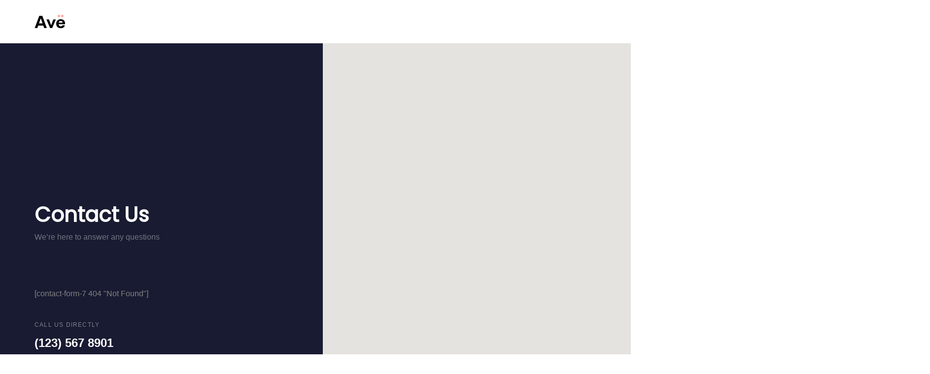

--- FILE ---
content_type: text/html; charset=UTF-8
request_url: https://www.crisalisproject.eu/contact-dark/
body_size: 16844
content:
<!DOCTYPE html>
<html lang="en-GB">
<head >

	<meta charset="UTF-8">
	<meta name="viewport" content="width=device-width, initial-scale=1.0" />
	<meta http-equiv="X-UA-Compatible" content="IE=edge">
	<link rel="profile" href="http://gmpg.org/xfn/11">
	<meta name="mobile-web-app-capable" content="yes">
<meta name="apple-mobile-web-app-capable" content="yes">
<meta name="apple-mobile-web-app-title" content="Crisalis - ">
<link rel="pingback" href="https://www.crisalisproject.eu/xmlrpc.php" />
<title>Contact &#8211; Dark &#8211; Crisalis</title>
<link rel='dns-prefetch' href='//fonts.googleapis.com' />
<link rel='dns-prefetch' href='//s.w.org' />
<link rel="alternate" type="application/rss+xml" title="Crisalis &raquo; Feed" href="https://www.crisalisproject.eu/feed/" />
<link rel="alternate" type="application/rss+xml" title="Crisalis &raquo; Comments Feed" href="https://www.crisalisproject.eu/comments/feed/" />
		<script type="text/javascript">
			window._wpemojiSettings = {"baseUrl":"https:\/\/s.w.org\/images\/core\/emoji\/13.0.0\/72x72\/","ext":".png","svgUrl":"https:\/\/s.w.org\/images\/core\/emoji\/13.0.0\/svg\/","svgExt":".svg","source":{"concatemoji":"https:\/\/www.crisalisproject.eu\/wp-includes\/js\/wp-emoji-release.min.js?ver=04078e2d9f96263856189a42dee0948a"}};
			!function(e,a,t){var n,r,o,i=a.createElement("canvas"),p=i.getContext&&i.getContext("2d");function s(e,t){var a=String.fromCharCode;p.clearRect(0,0,i.width,i.height),p.fillText(a.apply(this,e),0,0);e=i.toDataURL();return p.clearRect(0,0,i.width,i.height),p.fillText(a.apply(this,t),0,0),e===i.toDataURL()}function c(e){var t=a.createElement("script");t.src=e,t.defer=t.type="text/javascript",a.getElementsByTagName("head")[0].appendChild(t)}for(o=Array("flag","emoji"),t.supports={everything:!0,everythingExceptFlag:!0},r=0;r<o.length;r++)t.supports[o[r]]=function(e){if(!p||!p.fillText)return!1;switch(p.textBaseline="top",p.font="600 32px Arial",e){case"flag":return s([127987,65039,8205,9895,65039],[127987,65039,8203,9895,65039])?!1:!s([55356,56826,55356,56819],[55356,56826,8203,55356,56819])&&!s([55356,57332,56128,56423,56128,56418,56128,56421,56128,56430,56128,56423,56128,56447],[55356,57332,8203,56128,56423,8203,56128,56418,8203,56128,56421,8203,56128,56430,8203,56128,56423,8203,56128,56447]);case"emoji":return!s([55357,56424,8205,55356,57212],[55357,56424,8203,55356,57212])}return!1}(o[r]),t.supports.everything=t.supports.everything&&t.supports[o[r]],"flag"!==o[r]&&(t.supports.everythingExceptFlag=t.supports.everythingExceptFlag&&t.supports[o[r]]);t.supports.everythingExceptFlag=t.supports.everythingExceptFlag&&!t.supports.flag,t.DOMReady=!1,t.readyCallback=function(){t.DOMReady=!0},t.supports.everything||(n=function(){t.readyCallback()},a.addEventListener?(a.addEventListener("DOMContentLoaded",n,!1),e.addEventListener("load",n,!1)):(e.attachEvent("onload",n),a.attachEvent("onreadystatechange",function(){"complete"===a.readyState&&t.readyCallback()})),(n=t.source||{}).concatemoji?c(n.concatemoji):n.wpemoji&&n.twemoji&&(c(n.twemoji),c(n.wpemoji)))}(window,document,window._wpemojiSettings);
		</script>
		<style type="text/css">
img.wp-smiley,
img.emoji {
	display: inline !important;
	border: none !important;
	box-shadow: none !important;
	height: 1em !important;
	width: 1em !important;
	margin: 0 .07em !important;
	vertical-align: -0.1em !important;
	background: none !important;
	padding: 0 !important;
}
</style>
	<link rel='stylesheet' id='wpa-css-css'  href='https://www.crisalisproject.eu/wp-content/plugins/wp-attachments/styles/0/wpa.css?ver=04078e2d9f96263856189a42dee0948a' type='text/css' media='all' />
<link rel='stylesheet' id='wp-block-library-css'  href='https://www.crisalisproject.eu/wp-includes/css/dist/block-library/style.min.css?ver=04078e2d9f96263856189a42dee0948a' type='text/css' media='all' />
<link rel='stylesheet' id='wp-block-library-theme-css'  href='https://www.crisalisproject.eu/wp-includes/css/dist/block-library/theme.min.css?ver=04078e2d9f96263856189a42dee0948a' type='text/css' media='all' />
<link rel='stylesheet' id='contact-form-7-css'  href='https://www.crisalisproject.eu/wp-content/plugins/contact-form-7/includes/css/styles.css?ver=5.3.2' type='text/css' media='all' />
<link rel='stylesheet' id='rs-plugin-settings-css'  href='https://www.crisalisproject.eu/wp-content/plugins/revslider/public/assets/css/rs6.css?ver=6.1.0' type='text/css' media='all' />
<style id='rs-plugin-settings-inline-css' type='text/css'>
#rs-demo-id {}
</style>
<link rel='stylesheet' id='js_composer_front-css'  href='https://www.crisalisproject.eu/wp-content/plugins/js_composer/assets/css/js_composer.min.css?ver=6.8.0' type='text/css' media='all' />
<link rel='stylesheet' id='ave-core-css'  href='https://www.crisalisproject.eu/wp-content/plugins/ave-core/assets/css/ave-core.min.css?ver=04078e2d9f96263856189a42dee0948a' type='text/css' media='all' />
<link rel='stylesheet' id='liquid-icons-css'  href='https://www.crisalisproject.eu/wp-content/themes/ave/assets/vendors/liquid-icon/liquid-icon.min.css' type='text/css' media='all' />
<link rel='stylesheet' id='font-awesome-css'  href='https://www.crisalisproject.eu/wp-content/themes/ave/assets/vendors/font-awesome/css/font-awesome.min.css' type='text/css' media='all' />
<link rel='stylesheet' id='bootstrap-css'  href='https://www.crisalisproject.eu/wp-content/themes/ave/assets/vendors/bootstrap/css/bootstrap.min.css' type='text/css' media='all' />
<link rel='stylesheet' id='jquery-ui-css'  href='https://www.crisalisproject.eu/wp-content/themes/ave/assets/vendors/jquery-ui/jquery-ui.css' type='text/css' media='all' />
<link rel='stylesheet' id='liquid-base-css'  href='https://www.crisalisproject.eu/wp-content/themes/ave/style.css' type='text/css' media='all' />
<link rel='stylesheet' id='liquid-theme-css'  href='https://www.crisalisproject.eu/wp-content/themes/ave/assets/css/theme.min.css' type='text/css' media='all' />
<link rel='stylesheet' id='redux-google-fonts-liquid_one_opt-css'  href='https://fonts.googleapis.com/css?family=Poppins%3A400&#038;subset=latin&#038;ver=04078e2d9f96263856189a42dee0948a' type='text/css' media='all' />
<link rel='stylesheet' id='liquid-generated-responsive-css'  href='//www.crisalisproject.eu/wp-content/uploads/liquid-styles/liquid-responsive-100.css?timestamp=1552481733&#038;ver=04078e2d9f96263856189a42dee0948a' type='text/css' media='all' />
<script type='text/javascript' src='https://www.crisalisproject.eu/wp-includes/js/jquery/jquery.js?ver=1.12.4-wp' id='jquery-core-js'></script>
<script type='text/javascript' src='https://www.crisalisproject.eu/wp-content/plugins/revslider/public/assets/js/revolution.tools.min.js?ver=6.0' id='tp-tools-js'></script>
<script type='text/javascript' src='https://www.crisalisproject.eu/wp-content/plugins/revslider/public/assets/js/rs6.min.js?ver=6.1.0' id='revmin-js'></script>
<script type='text/javascript' src='https://www.crisalisproject.eu/wp-content/themes/ave/assets/vendors/inline.js?ver=1.0' id='color-variable-js'></script>
<script type='text/javascript' id='color-variable-js-after'>
function testCSSVariables(){var e="rgb(255, 198, 0)",o=document.createElement("span");o.style.setProperty("--color",e),o.style.setProperty("background","var(--color)"),document.body.appendChild(o);var r=getComputedStyle(o).backgroundColor===e;return document.body.removeChild(o),r};
</script>
<script type='text/javascript' src='https://www.crisalisproject.eu/wp-content/plugins/ave-core/shortcodes/blog/script.min.js?ver=04078e2d9f96263856189a42dee0948a' id='ld_blog_script-js'></script>
<link rel="https://api.w.org/" href="https://www.crisalisproject.eu/wp-json/" /><link rel="alternate" type="application/json" href="https://www.crisalisproject.eu/wp-json/wp/v2/pages/3966" /><link rel="EditURI" type="application/rsd+xml" title="RSD" href="https://www.crisalisproject.eu/xmlrpc.php?rsd" />
<link rel="wlwmanifest" type="application/wlwmanifest+xml" href="https://www.crisalisproject.eu/wp-includes/wlwmanifest.xml" /> 

<link rel="canonical" href="https://www.crisalisproject.eu/contact-dark/" />
<link rel='shortlink' href='https://www.crisalisproject.eu/?p=3966' />
<link rel="alternate" type="application/json+oembed" href="https://www.crisalisproject.eu/wp-json/oembed/1.0/embed?url=https%3A%2F%2Fwww.crisalisproject.eu%2Fcontact-dark%2F" />
<link rel="alternate" type="text/xml+oembed" href="https://www.crisalisproject.eu/wp-json/oembed/1.0/embed?url=https%3A%2F%2Fwww.crisalisproject.eu%2Fcontact-dark%2F&#038;format=xml" />
	<link rel="shortcut icon" href="https://www.crisalisproject.eu/wp-content/themes/ave/favicon.png" />
	<script type="text/javascript">
				window.liquidParams = {mobileNavBreakpoint:1199
				}	
			  </script><meta name="generator" content="Powered by WPBakery Page Builder - drag and drop page builder for WordPress."/>
<meta name="generator" content="Powered by Slider Revolution 6.1.0 - responsive, Mobile-Friendly Slider Plugin for WordPress with comfortable drag and drop interface." />
<script type="text/javascript">function setREVStartSize(a){try{var b,c=document.getElementById(a.c).parentNode.offsetWidth;if(c=0===c||isNaN(c)?window.innerWidth:c,a.tabw=void 0===a.tabw?0:parseInt(a.tabw),a.thumbw=void 0===a.thumbw?0:parseInt(a.thumbw),a.tabh=void 0===a.tabh?0:parseInt(a.tabh),a.thumbh=void 0===a.thumbh?0:parseInt(a.thumbh),a.tabhide=void 0===a.tabhide?0:parseInt(a.tabhide),a.thumbhide=void 0===a.thumbhide?0:parseInt(a.thumbhide),a.mh=void 0===a.mh||""==a.mh?0:a.mh,"fullscreen"===a.layout||"fullscreen"===a.l)b=Math.max(a.mh,window.innerHeight);else{for(var d in a.gw=Array.isArray(a.gw)?a.gw:[a.gw],a.rl)(void 0===a.gw[d]||0===a.gw[d])&&(a.gw[d]=a.gw[d-1]);for(var d in a.gh=void 0===a.el||""===a.el||Array.isArray(a.el)&&0==a.el.length?a.gh:a.el,a.gh=Array.isArray(a.gh)?a.gh:[a.gh],a.rl)(void 0===a.gh[d]||0===a.gh[d])&&(a.gh[d]=a.gh[d-1]);var e,f=Array(a.rl.length),g=0;for(var d in a.tabw=a.tabhide>=c?0:a.tabw,a.thumbw=a.thumbhide>=c?0:a.thumbw,a.tabh=a.tabhide>=c?0:a.tabh,a.thumbh=a.thumbhide>=c?0:a.thumbh,a.rl)f[d]=a.rl[d]<window.innerWidth?0:a.rl[d];for(var d in e=f[0],f)e>f[d]&&0<f[d]&&(e=f[d],g=d);var h=c>a.gw[g]+a.tabw+a.thumbw?1:(c-(a.tabw+a.thumbw))/a.gw[g];b=a.gh[g]*h+(a.tabh+a.thumbh)}void 0===window.rs_init_css&&(window.rs_init_css=document.head.appendChild(document.createElement("style"))),document.getElementById(a.c).height=b,window.rs_init_css.innerHTML+="#"+a.c+"_wrapper { height: "+b+"px }"}catch(a){console.log("Failure at Presize of Slider:"+a)}};</script>
<style id='liquid-stylesheet-inline-css' type='text/css'>:root{--color-primary:#947f9d;--color-gradient-start:#4762ff;--color-gradient-stop:#947f9d;}.woocommerce ul.products, .woocommerce-page ul.products{margin-left:-15px;margin-right:-15px;}.woocommerce ul.products li.product, .woocommerce-page ul.products li.product{padding-left:15px;padding-right:15px;}body{font-family:Poppins;font-weight:400;line-height:1.9;font-size:16px;color:#828282;}body.single-post .blog-single-title{font-family:inherit;}body.single-post .content{font-family:inherit;}.h1,h1{font-family:Poppins;line-height:1.4em;font-size:57px;color:#060221;}.h2,h2{font-family:Poppins;line-height:1.4;letter-spacing:0px;font-size:44px;color:#060221;}.h3,h3{font-family:Poppins;line-height:1.5em;font-size:32px;color:#060221;}.h4,h4{font-family:Poppins;line-height:1.6em;font-size:26px;color:#060221;}.h5,h5{font-family:Poppins;line-height:1.6em;font-size:20px;color:#060221;}.h6,h6{font-family:Poppins;line-height:1.8;font-size:18px;color:#060221;}.titlebar-inner h1{font-size:80px;line-height:1.15em;}.titlebar-inner p{font-size:120px;line-height:120px;letter-spacing:1.15em;}.titlebar-inner{padding-top:75px;padding-bottom:75px;}.titlebar{background-color:transparent;background-image:url( https://www.crisalisproject.eu/wp-content/uploads/2018/09/bg-1-min.jpg);background-size:cover;background-position:center top;}.titlebar > .titlebar-overlay.ld-overlay{background:linear-gradient(65deg, rgb(29,225,209) 0%, rgba(137, 135, 226, 0.084) 100%);}@font-face {
	font-family: 'Cerebri Sans';
	src: url('http://original.liquid-themes.com/wp-content/uploads/fonts/37F0E0_2_0.woff2') format('woff2'),
			url('http://original.liquid-themes.com/wp-content/uploads/fonts/37F0E0_2_0.woff') format('woff');
	font-weight: 400;
	font-style: normal;
}

body {
    font-family: 'Cerebri Sans', sans-serif;
}

.is-stuck {
    box-shadow: 0px 0px 90px -20px rgba(0,0,0,0.2);
}</style><style type="text/css" data-type="vc_shortcodes-custom-css">.vc_custom_1540477221747{background-color: #181b31 !important;}.vc_custom_1536744633956{padding-top: 90px !important;padding-bottom: 140px !important;}.vc_custom_1536752464947{margin-right: -21vw !important;}</style><noscript><style> .wpb_animate_when_almost_visible { opacity: 1; }</style></noscript><style type="text/css" data-type="vc_shortcodes-custom-css">.vc_custom_1534316954764{padding-right: 35px !important;padding-left: 35px !important;}</style><style type="text/css" data-type="vc_shortcodes-custom-css">.vc_custom_1542037466458{margin-bottom: 30px !important;}</style>
</head>

<body class="page-template-default page page-id-3966 wp-embed-responsive site-wide-layout wpb-js-composer js-comp-ver-6.8.0 vc_responsive" dir="ltr" itemscope="itemscope" itemtype="http://schema.org/WebPage" data-mobile-nav-style="modern" data-mobile-nav-scheme="dark" data-mobile-nav-trigger-alignment="right" data-mobile-header-scheme="gray" data-mobile-secondary-bar="false" data-mobile-logo-alignment="default">

	
	<script type="text/javascript">
				(function() {
					if(!testCSSVariables()){var script=document.createElement("script"),body=document.querySelector("body");script.onreadystatechange = function () { if (this.readyState == 'complete' || this.readyState == 'loaded') { cssVars(); } };script.onload = function() { cssVars(); };script.src="assets/vendors/css-vars-ponyfill.min.js",body.insertBefore(script,body.lastChild);};
				}());
			</script><div><span class="screen-reader-text">Skip links</span><ul class="liquid-skip-link screen-reader-text"><li><a href="#primary" class="screen-reader-shortcut"> Skip to primary navigation</a></li><li><a href="#content" class="screen-reader-shortcut"> Skip to content</a></li></ul></div>

	<div id="wrap">

		<header class="header site-header main-header " id="header" itemscope="itemscope" itemtype="http://schema.org/WPHeader">
<div  class="mainbar-wrap  vc_custom_1534316954764 " ><span class="megamenu-hover-bg"></span>	<div class="container mainbar-container">		<div class="mainbar">			<div class="row mainbar-row align-items-lg-stretch"><div  class="col-auto vc_col-sm-6  ">
<div id="ld_header_image_696e624707e8b" class="navbar-header ld_header_image_696e624707e8b">

	<a class="navbar-brand" href="https://www.crisalisproject.eu/" rel="home"><span class="navbar-brand-inner">    <img class="mobile-logo-default" src="https://www.crisalisproject.eu/wp-content/uploads/2019/03/CRISALIS-color-Menu-Default-Logo-e1551962332767.png" alt="Crisalis"  /><img class="logo-default" src="https://www.crisalisproject.eu/wp-content/uploads/2018/11/ave-logo-dark-1.svg" alt="Crisalis"  /></span></a>	<button type="button" class="navbar-toggle collapsed nav-trigger style-mobile" data-toggle="collapse" data-target="#main-header-collapse" aria-expanded="false" data-changeclassnames='{ "html": "mobile-nav-activated overflow-hidden" }'>
				<span class="sr-only">Toggle navigation</span>
				<span class="bars">
					<span class="bar"></span>
					<span class="bar"></span>
					<span class="bar"></span>
				</span>
			</button>	
</div><!-- /.navbar-header --></div><div  class="col vc_col-sm-6  "><div class="collapse navbar-collapse navbar-visible-ontoggle ld_header_collapsed_696e6247080fc" id="main-header-collapse">
	<style>.ld_header_menu_696e62470844a.main-nav > li > a{font-size:16px;color:rgb(97, 97, 97);}</style><ul id="primary-nav" class="main-nav ld_header_menu_696e62470844a main-nav-hover-underline-1 nav align-items-lg-stretch justify-content-lg-end" data-submenu-options='{"toggleType":"fade","handler":"mouse-in-out"}' ><li id="menu-item-6687" class="menu-item menu-item-type-custom menu-item-object-custom menu-item-6687"><a href="http://original.liquid-themes.com"><span class="link-icon"></span><span class="link-txt"><span class="link-ext"></span><span class="txt">Home<span class="submenu-expander"> <i class="fa fa-angle-down"></i> </span></span></span></a></li>
<li id="menu-item-6829" class="menu-item menu-item-type-custom menu-item-object-custom menu-item-6829"><a href="http://original.liquid-themes.com"><span class="link-icon"></span><span class="link-txt"><span class="link-ext"></span><span class="txt">Home<span class="submenu-expander"> <i class="fa fa-angle-down"></i> </span></span></span></a></li>
<li id="menu-item-6662" class="menu-item menu-item-type-custom menu-item-object-custom megamenu menu-item-has-children megamenu-fullwidth menu-item-6662"><a href="#"><span class="link-icon"></span><span class="link-txt"><span class="link-ext"></span><span class="txt">Templates<span class="submenu-expander"> <i class="fa fa-angle-down"></i> </span></span></span></a><style type="text/css" data-type="vc_shortcodes-custom-css">.vc_custom_1541321989129{border-top-width: 1px !important;padding-top: 35px !important;padding-right: 35px !important;padding-bottom: 35px !important;padding-left: 45px !important;border-top-color: rgba(0,0,0,0.07) !important;border-top-style: solid !important;}.vc_custom_1541152612022{border-right-width: 1px !important;border-right-color: rgba(255,255,255,0.05) !important;}</style><ul class="nav-item-children"><li><div class="container megamenu-container"><section class="vc_row wpb_row vc_row-fluid megamenu-inner-row vc_custom_1541321989129 row-contains-padding-top row-contains-padding-bottom liquid-row-shadowbox-696e62470af29 vc_row-has-fill"><div class="ld-container container"><div class="row ld-row"><div class="megamenu-column wpb_column vc_column_container vc_col-sm-3 liquid-column-696e62470db5f vc_col-has-fill"><div class="vc_column-inner"><div class="wpb_wrapper vc_custom_1541152612022"   ><div class="wpb_wrapper-inner"><style>.ld_fancy_heading_696e62470dc0a h1{font-size:16px;letter-spacing:0.01em;color:rgb(59, 145, 247);}.ld_fancy_heading_696e62470dc0a h1 {margin-bottom:20px !important;  } .ld_fancy_heading_696e62470dc0a .lqd-highlight-inner{height:0.275em;bottom:0px;}.ld_fancy_heading_696e62470dc0a h1 {margin-bottom:20px !important;  } </style><div class="ld-fancy-heading ld_fancy_heading_696e62470dc0a">
	<h1 class="lqd-highlight-underline lqd-highlight-grow-left" ><span class="ld-fh-txt"> Pack 1</span></h1></div><style>.ld_custom_menu_696e62470dd5e > li > a{font-size:15px;}.ld_custom_menu_696e62470dd5e > li{margin-bottom:13px;}.ld_custom_menu_696e62470dd5e > li > a,.ld_custom_menu_696e62470dd5e ul > li > a{color:rgb(62, 63, 66);}.ld_custom_menu_696e62470dd5e > li > a:hover, .ld_custom_menu_696e62470dd5e ul > li > a:hover, .ld_custom_menu_696e62470dd5e li.is-active > a, .ld_custom_menu_696e62470dd5e li.current-menu-item > a{color:rgb(59, 145, 247);}</style>
	<ul class="lqd-custom-menu reset-ul ld_custom_menu_696e62470dd5e" id="ld_custom_menu_696e62470dd5e">
	<li><a href="http://original.liquid-themes.com" target="_self">Original</a></li><li><a href="http://shop.liquid-themes.com" target="_self">Shop</a></li><li><a href="http://agency.liquid-themes.com" target="_self">Agency</a></li><li><a href="http://hotel.liquid-themes.com" target="_self">Hotel</a></li><li><a href="http://construction.liquid-themes.com" target="_self">Construction</a></li><li><a href="http://creative.liquid-themes.com" target="_self">Creative</a></li><li><a href="http://avantgarde.liquid-themes.com" target="_self">Avantgarde</a></li><li><a href="http://blogger.liquid-themes.com" target="_self">Blogger</a></li><li><a href="http://portfolio-grid.liquid-themes.com" target="_self">Portfolio Grid</a></li>	</ul>
</div></div></div></div><div class="megamenu-column wpb_column vc_column_container vc_col-sm-3 liquid-column-696e62470df69"><div class="vc_column-inner"><div class="wpb_wrapper "   ><div class="wpb_wrapper-inner"><style>.ld_fancy_heading_696e62470dfd8 h1{font-size:16px;letter-spacing:0.01em;color:rgb(59, 145, 247);}.ld_fancy_heading_696e62470dfd8 h1 {margin-bottom:20px !important;  } .ld_fancy_heading_696e62470dfd8 .lqd-highlight-inner{height:0.275em;bottom:0px;}.ld_fancy_heading_696e62470dfd8 h1 {margin-bottom:20px !important;  } </style><div class="ld-fancy-heading ld_fancy_heading_696e62470dfd8">
	<h1 class="lqd-highlight-underline lqd-highlight-grow-left" ><span class="ld-fh-txt"> Pack 2</span></h1></div><style>.ld_custom_menu_696e62470e0ec > li > a{font-size:15px;}.ld_custom_menu_696e62470e0ec > li{margin-bottom:13px;}.ld_custom_menu_696e62470e0ec > li > a,.ld_custom_menu_696e62470e0ec ul > li > a{color:rgb(62, 63, 66);}.ld_custom_menu_696e62470e0ec > li > a:hover, .ld_custom_menu_696e62470e0ec ul > li > a:hover, .ld_custom_menu_696e62470e0ec li.is-active > a, .ld_custom_menu_696e62470e0ec li.current-menu-item > a{color:rgb(59, 145, 247);}</style>
	<ul class="lqd-custom-menu reset-ul ld_custom_menu_696e62470e0ec" id="ld_custom_menu_696e62470e0ec">
	<li><a href="http://freelancer.liquid-themes.com" target="_self">Freelancer</a></li><li><a href="http://gym.liquid-themes.com" target="_self">Gym</a></li><li><a href="http://digitalagency.liquid-themes.com" target="_self">Digital Agency</a></li><li><a href="http://cryptocurrency.liquid-themes.com" target="_self">Cryptocurrency</a></li><li><a href="http://blog-masonry.liquid-themes.com" target="_self">Masonry Blog</a></li><li><a href="http://portfolio-dynamic.liquid-themes.com" target="_self">Portfolio Dynamic</a></li><li><a href="http://minimal-magazine.liquid-themes.com/" target="_self">Minimal Magazine</a></li><li><a href="http://portfolio-modern.liquid-themes.com" target="_self">Portfolio Modern</a></li><li><a href="http://personal.liquid-themes.com" target="_self">Personal</a></li>	</ul>
</div></div></div></div><div class="megamenu-column wpb_column vc_column_container vc_col-sm-3 liquid-column-696e62470e2c3"><div class="vc_column-inner"><div class="wpb_wrapper "   ><div class="wpb_wrapper-inner"><style>.ld_fancy_heading_696e62470e32d h1{font-size:16px;letter-spacing:0.01em;color:rgb(59, 145, 247);}.ld_fancy_heading_696e62470e32d h1 {margin-bottom:20px !important;  } .ld_fancy_heading_696e62470e32d .lqd-highlight-inner{height:0.275em;bottom:0px;}.ld_fancy_heading_696e62470e32d h1 {margin-bottom:20px !important;  } </style><div class="ld-fancy-heading ld_fancy_heading_696e62470e32d">
	<h1 class="lqd-highlight-underline lqd-highlight-grow-left" ><span class="ld-fh-txt"> Pack 3</span></h1></div><style>.ld_custom_menu_696e62470e42e > li > a{font-size:15px;}.ld_custom_menu_696e62470e42e > li{margin-bottom:13px;}.ld_custom_menu_696e62470e42e > li > a,.ld_custom_menu_696e62470e42e ul > li > a{color:rgb(62, 63, 66);}.ld_custom_menu_696e62470e42e > li > a:hover, .ld_custom_menu_696e62470e42e ul > li > a:hover, .ld_custom_menu_696e62470e42e li.is-active > a, .ld_custom_menu_696e62470e42e li.current-menu-item > a{color:rgb(59, 145, 247);}</style>
	<ul class="lqd-custom-menu reset-ul ld_custom_menu_696e62470e42e" id="ld_custom_menu_696e62470e42e">
	<li><a href="http://digitalcreative.liquid-themes.com" target="_self">Digital Creative</a></li><li><a href="http://business.liquid-themes.com" target="_self">Business</a></li><li><a href="http://architecture.liquid-themes.com" target="_self">Architecture</a></li><li><a href="http://portfolio.liquid-themes.com" target="_self">Portfolio</a></li><li><a href="http://mobile.liquid-themes.com" target="_self">Mobile</a></li><li><a href="http://services.liquid-themes.com" target="_self">Services</a></li><li><a href="http://blog-grid.liquid-themes.com/" target="_self">Blog Grid</a></li><li><a href="http://portrait.liquid-themes.com" target="_self">Portrait</a></li><li><a href="http://landing.liquid-themes.com" target="_self">Landing</a></li>	</ul>
</div></div></div></div><div class="megamenu-column wpb_column vc_column_container vc_col-sm-3 liquid-column-696e62470e5ef"><div class="vc_column-inner"><div class="wpb_wrapper "   ><div class="wpb_wrapper-inner"><style>.ld_fancy_heading_696e62470e657 h1{font-size:16px;letter-spacing:0.01em;color:rgb(59, 145, 247);}.ld_fancy_heading_696e62470e657 h1 {margin-bottom:20px !important;  } .ld_fancy_heading_696e62470e657 .lqd-highlight-inner{height:0.275em;bottom:0px;}.ld_fancy_heading_696e62470e657 h1 {margin-bottom:20px !important;  } </style><div class="ld-fancy-heading ld_fancy_heading_696e62470e657">
	<h1 class="lqd-highlight-underline lqd-highlight-grow-left" ><span class="ld-fh-txt"> Pack 4</span></h1></div><style>.ld_custom_menu_696e62470e751 > li > a{font-size:15px;}.ld_custom_menu_696e62470e751 > li{margin-bottom:13px;}.ld_custom_menu_696e62470e751 > li > a,.ld_custom_menu_696e62470e751 ul > li > a{color:rgb(62, 63, 66);}.ld_custom_menu_696e62470e751 > li > a:hover, .ld_custom_menu_696e62470e751 ul > li > a:hover, .ld_custom_menu_696e62470e751 li.is-active > a, .ld_custom_menu_696e62470e751 li.current-menu-item > a{color:rgb(59, 145, 247);}</style>
	<ul class="lqd-custom-menu reset-ul ld_custom_menu_696e62470e751" id="ld_custom_menu_696e62470e751">
	<li><a href="http://medical.liquid-themes.com" target="_self">Medical</a></li><li><a href="http://portfolio-masonry.liquid-themes.com" target="_self">Portfolio Masonry</a></li><li><a href="http://travel.liquid-themes.com" target="_self">Travel</a></li><li><a href="http://photographer.liquid-themes.com" target="_self">Photographer</a></li><li><a href="http://magazine.liquid-themes.com" target="_self">Magazine</a></li><li><a href="http://blockchain.liquid-themes.com" target="_self">Blockchain</a></li>	</ul>
</div></div></div></div></div></div></section></div></li></ul></li>
<li id="menu-item-6804" class="menu-item menu-item-type-custom menu-item-object-custom megamenu menu-item-has-children megamenu-fullwidth menu-item-6804"><a href="#"><span class="link-icon"></span><span class="link-txt"><span class="link-ext"></span><span class="txt">Templates<span class="submenu-expander"> <i class="fa fa-angle-down"></i> </span></span></span></a><style type="text/css" data-type="vc_shortcodes-custom-css">.vc_custom_1541321989129{border-top-width: 1px !important;padding-top: 35px !important;padding-right: 35px !important;padding-bottom: 35px !important;padding-left: 45px !important;border-top-color: rgba(0,0,0,0.07) !important;border-top-style: solid !important;}.vc_custom_1541152612022{border-right-width: 1px !important;border-right-color: rgba(255,255,255,0.05) !important;}</style><ul class="nav-item-children"><li><div class="container megamenu-container"><section class="vc_row wpb_row vc_row-fluid megamenu-inner-row vc_custom_1541321989129 row-contains-padding-top row-contains-padding-bottom liquid-row-shadowbox-696e62470e9db vc_row-has-fill"><div class="ld-container container"><div class="row ld-row"><div class="megamenu-column wpb_column vc_column_container vc_col-sm-3 liquid-column-696e62470eaff vc_col-has-fill"><div class="vc_column-inner"><div class="wpb_wrapper vc_custom_1541152612022"   ><div class="wpb_wrapper-inner"><style>.ld_fancy_heading_696e62470eb5c h1{font-size:16px;letter-spacing:0.01em;color:rgb(59, 145, 247);}.ld_fancy_heading_696e62470eb5c h1 {margin-bottom:20px !important;  } .ld_fancy_heading_696e62470eb5c .lqd-highlight-inner{height:0.275em;bottom:0px;}.ld_fancy_heading_696e62470eb5c h1 {margin-bottom:20px !important;  } </style><div class="ld-fancy-heading ld_fancy_heading_696e62470eb5c">
	<h1 class="lqd-highlight-underline lqd-highlight-grow-left" ><span class="ld-fh-txt"> Pack 1</span></h1></div><style>.ld_custom_menu_696e62470ec67 > li > a{font-size:15px;}.ld_custom_menu_696e62470ec67 > li{margin-bottom:13px;}.ld_custom_menu_696e62470ec67 > li > a,.ld_custom_menu_696e62470ec67 ul > li > a{color:rgb(62, 63, 66);}.ld_custom_menu_696e62470ec67 > li > a:hover, .ld_custom_menu_696e62470ec67 ul > li > a:hover, .ld_custom_menu_696e62470ec67 li.is-active > a, .ld_custom_menu_696e62470ec67 li.current-menu-item > a{color:rgb(59, 145, 247);}</style>
	<ul class="lqd-custom-menu reset-ul ld_custom_menu_696e62470ec67" id="ld_custom_menu_696e62470ec67">
	<li><a href="http://original.liquid-themes.com" target="_self">Original</a></li><li><a href="http://shop.liquid-themes.com" target="_self">Shop</a></li><li><a href="http://agency.liquid-themes.com" target="_self">Agency</a></li><li><a href="http://hotel.liquid-themes.com" target="_self">Hotel</a></li><li><a href="http://construction.liquid-themes.com" target="_self">Construction</a></li><li><a href="http://creative.liquid-themes.com" target="_self">Creative</a></li><li><a href="http://avantgarde.liquid-themes.com" target="_self">Avantgarde</a></li><li><a href="http://blogger.liquid-themes.com" target="_self">Blogger</a></li><li><a href="http://portfolio-grid.liquid-themes.com" target="_self">Portfolio Grid</a></li>	</ul>
</div></div></div></div><div class="megamenu-column wpb_column vc_column_container vc_col-sm-3 liquid-column-696e62470ee3e"><div class="vc_column-inner"><div class="wpb_wrapper "   ><div class="wpb_wrapper-inner"><style>.ld_fancy_heading_696e62470eea3 h1{font-size:16px;letter-spacing:0.01em;color:rgb(59, 145, 247);}.ld_fancy_heading_696e62470eea3 h1 {margin-bottom:20px !important;  } .ld_fancy_heading_696e62470eea3 .lqd-highlight-inner{height:0.275em;bottom:0px;}.ld_fancy_heading_696e62470eea3 h1 {margin-bottom:20px !important;  } </style><div class="ld-fancy-heading ld_fancy_heading_696e62470eea3">
	<h1 class="lqd-highlight-underline lqd-highlight-grow-left" ><span class="ld-fh-txt"> Pack 2</span></h1></div><style>.ld_custom_menu_696e62470efa3 > li > a{font-size:15px;}.ld_custom_menu_696e62470efa3 > li{margin-bottom:13px;}.ld_custom_menu_696e62470efa3 > li > a,.ld_custom_menu_696e62470efa3 ul > li > a{color:rgb(62, 63, 66);}.ld_custom_menu_696e62470efa3 > li > a:hover, .ld_custom_menu_696e62470efa3 ul > li > a:hover, .ld_custom_menu_696e62470efa3 li.is-active > a, .ld_custom_menu_696e62470efa3 li.current-menu-item > a{color:rgb(59, 145, 247);}</style>
	<ul class="lqd-custom-menu reset-ul ld_custom_menu_696e62470efa3" id="ld_custom_menu_696e62470efa3">
	<li><a href="http://freelancer.liquid-themes.com" target="_self">Freelancer</a></li><li><a href="http://gym.liquid-themes.com" target="_self">Gym</a></li><li><a href="http://digitalagency.liquid-themes.com" target="_self">Digital Agency</a></li><li><a href="http://cryptocurrency.liquid-themes.com" target="_self">Cryptocurrency</a></li><li><a href="http://blog-masonry.liquid-themes.com" target="_self">Masonry Blog</a></li><li><a href="http://portfolio-dynamic.liquid-themes.com" target="_self">Portfolio Dynamic</a></li><li><a href="http://minimal-magazine.liquid-themes.com/" target="_self">Minimal Magazine</a></li><li><a href="http://portfolio-modern.liquid-themes.com" target="_self">Portfolio Modern</a></li><li><a href="http://personal.liquid-themes.com" target="_self">Personal</a></li>	</ul>
</div></div></div></div><div class="megamenu-column wpb_column vc_column_container vc_col-sm-3 liquid-column-696e62470f164"><div class="vc_column-inner"><div class="wpb_wrapper "   ><div class="wpb_wrapper-inner"><style>.ld_fancy_heading_696e62470f1d0 h1{font-size:16px;letter-spacing:0.01em;color:rgb(59, 145, 247);}.ld_fancy_heading_696e62470f1d0 h1 {margin-bottom:20px !important;  } .ld_fancy_heading_696e62470f1d0 .lqd-highlight-inner{height:0.275em;bottom:0px;}.ld_fancy_heading_696e62470f1d0 h1 {margin-bottom:20px !important;  } </style><div class="ld-fancy-heading ld_fancy_heading_696e62470f1d0">
	<h1 class="lqd-highlight-underline lqd-highlight-grow-left" ><span class="ld-fh-txt"> Pack 3</span></h1></div><style>.ld_custom_menu_696e62470f2d2 > li > a{font-size:15px;}.ld_custom_menu_696e62470f2d2 > li{margin-bottom:13px;}.ld_custom_menu_696e62470f2d2 > li > a,.ld_custom_menu_696e62470f2d2 ul > li > a{color:rgb(62, 63, 66);}.ld_custom_menu_696e62470f2d2 > li > a:hover, .ld_custom_menu_696e62470f2d2 ul > li > a:hover, .ld_custom_menu_696e62470f2d2 li.is-active > a, .ld_custom_menu_696e62470f2d2 li.current-menu-item > a{color:rgb(59, 145, 247);}</style>
	<ul class="lqd-custom-menu reset-ul ld_custom_menu_696e62470f2d2" id="ld_custom_menu_696e62470f2d2">
	<li><a href="http://digitalcreative.liquid-themes.com" target="_self">Digital Creative</a></li><li><a href="http://business.liquid-themes.com" target="_self">Business</a></li><li><a href="http://architecture.liquid-themes.com" target="_self">Architecture</a></li><li><a href="http://portfolio.liquid-themes.com" target="_self">Portfolio</a></li><li><a href="http://mobile.liquid-themes.com" target="_self">Mobile</a></li><li><a href="http://services.liquid-themes.com" target="_self">Services</a></li><li><a href="http://blog-grid.liquid-themes.com/" target="_self">Blog Grid</a></li><li><a href="http://portrait.liquid-themes.com" target="_self">Portrait</a></li><li><a href="http://landing.liquid-themes.com" target="_self">Landing</a></li>	</ul>
</div></div></div></div><div class="megamenu-column wpb_column vc_column_container vc_col-sm-3 liquid-column-696e62470f497"><div class="vc_column-inner"><div class="wpb_wrapper "   ><div class="wpb_wrapper-inner"><style>.ld_fancy_heading_696e62470f4f7 h1{font-size:16px;letter-spacing:0.01em;color:rgb(59, 145, 247);}.ld_fancy_heading_696e62470f4f7 h1 {margin-bottom:20px !important;  } .ld_fancy_heading_696e62470f4f7 .lqd-highlight-inner{height:0.275em;bottom:0px;}.ld_fancy_heading_696e62470f4f7 h1 {margin-bottom:20px !important;  } </style><div class="ld-fancy-heading ld_fancy_heading_696e62470f4f7">
	<h1 class="lqd-highlight-underline lqd-highlight-grow-left" ><span class="ld-fh-txt"> Pack 4</span></h1></div><style>.ld_custom_menu_696e62470f5f6 > li > a{font-size:15px;}.ld_custom_menu_696e62470f5f6 > li{margin-bottom:13px;}.ld_custom_menu_696e62470f5f6 > li > a,.ld_custom_menu_696e62470f5f6 ul > li > a{color:rgb(62, 63, 66);}.ld_custom_menu_696e62470f5f6 > li > a:hover, .ld_custom_menu_696e62470f5f6 ul > li > a:hover, .ld_custom_menu_696e62470f5f6 li.is-active > a, .ld_custom_menu_696e62470f5f6 li.current-menu-item > a{color:rgb(59, 145, 247);}</style>
	<ul class="lqd-custom-menu reset-ul ld_custom_menu_696e62470f5f6" id="ld_custom_menu_696e62470f5f6">
	<li><a href="http://medical.liquid-themes.com" target="_self">Medical</a></li><li><a href="http://portfolio-masonry.liquid-themes.com" target="_self">Portfolio Masonry</a></li><li><a href="http://travel.liquid-themes.com" target="_self">Travel</a></li><li><a href="http://photographer.liquid-themes.com" target="_self">Photographer</a></li><li><a href="http://magazine.liquid-themes.com" target="_self">Magazine</a></li><li><a href="http://blockchain.liquid-themes.com" target="_self">Blockchain</a></li>	</ul>
</div></div></div></div></div></div></section></div></li></ul></li>
<li id="menu-item-6661" class="menu-item menu-item-type-custom menu-item-object-custom megamenu menu-item-has-children megamenu-fullwidth menu-item-6661"><a href="#"><span class="link-icon"></span><span class="link-txt"><span class="link-ext"></span><span class="txt">Pages<span class="submenu-expander"> <i class="fa fa-angle-down"></i> </span></span></span></a><style type="text/css" data-type="vc_shortcodes-custom-css">.vc_custom_1541326358317{border-top-width: 1px !important;padding-top: 35px !important;padding-right: 35px !important;padding-bottom: 35px !important;padding-left: 45px !important;border-top-color: rgba(0,0,0,0.07) !important;border-top-style: solid !important;}.vc_custom_1541152612022{border-right-width: 1px !important;border-right-color: rgba(255,255,255,0.05) !important;}</style><ul class="nav-item-children"><li><div class="container megamenu-container"><section class="vc_row wpb_row vc_row-fluid megamenu-inner-row vc_custom_1541326358317 row-contains-padding-top row-contains-padding-bottom liquid-row-shadowbox-696e62470f963 vc_row-has-fill"><div class="ld-container container"><div class="row ld-row"><div class="megamenu-column wpb_column vc_column_container vc_col-sm-2 liquid-column-696e62470fa8a vc_col-has-fill"><div class="vc_column-inner"><div class="wpb_wrapper vc_custom_1541152612022"   ><div class="wpb_wrapper-inner"><style>.ld_fancy_heading_696e62470fae9 h1{font-size:16px;letter-spacing:0.01em;color:rgb(59, 145, 247);}.ld_fancy_heading_696e62470fae9 h1 {margin-bottom:20px !important;  } .ld_fancy_heading_696e62470fae9 .lqd-highlight-inner{height:0.275em;bottom:0px;}.ld_fancy_heading_696e62470fae9 h1 {margin-bottom:20px !important;  } </style><div class="ld-fancy-heading ld_fancy_heading_696e62470fae9">
	<h1 class="lqd-highlight-underline lqd-highlight-grow-left" ><span class="ld-fh-txt"> About</span></h1></div><style>.ld_custom_menu_696e62470fbf0 > li > a{font-size:15px;}.ld_custom_menu_696e62470fbf0 > li{margin-bottom:13px;}.ld_custom_menu_696e62470fbf0 > li > a,.ld_custom_menu_696e62470fbf0 ul > li > a{color:rgb(62, 63, 66);}.ld_custom_menu_696e62470fbf0 > li > a:hover, .ld_custom_menu_696e62470fbf0 ul > li > a:hover, .ld_custom_menu_696e62470fbf0 li.is-active > a, .ld_custom_menu_696e62470fbf0 li.current-menu-item > a{color:rgb(59, 145, 247);}</style>
<ul id="ld_custom_menu_696e62470fbf0" class="lqd-custom-menu reset-ul   ld_custom_menu_696e62470fbf0"><li id="menu-item-6748" class="menu-item menu-item-type-post_type menu-item-object-page menu-item-6748"><a href="https://www.crisalisproject.eu/about-classic/">About – Classic</a></li>
<li id="menu-item-6890" class="menu-item menu-item-type-post_type menu-item-object-page menu-item-6890"><a href="https://www.crisalisproject.eu/about-classic/">About – Classic</a></li>
<li id="menu-item-6749" class="menu-item menu-item-type-post_type menu-item-object-page menu-item-6749"><a href="https://www.crisalisproject.eu/about-avantgarde/">About – Avantgarde</a></li>
<li id="menu-item-6891" class="menu-item menu-item-type-post_type menu-item-object-page menu-item-6891"><a href="https://www.crisalisproject.eu/about-avantgarde/">About – Avantgarde</a></li>
<li id="menu-item-6750" class="menu-item menu-item-type-post_type menu-item-object-page menu-item-6750"><a href="https://www.crisalisproject.eu/about-personal/">About – Personal</a></li>
<li id="menu-item-6892" class="menu-item menu-item-type-post_type menu-item-object-page menu-item-6892"><a href="https://www.crisalisproject.eu/about-personal/">About – Personal</a></li>
<li id="menu-item-6747" class="menu-item menu-item-type-post_type menu-item-object-page menu-item-6747"><a href="https://www.crisalisproject.eu/about-business/">About – Business</a></li>
<li id="menu-item-6889" class="menu-item menu-item-type-post_type menu-item-object-page menu-item-6889"><a href="https://www.crisalisproject.eu/about-business/">About – Business</a></li>
<li id="menu-item-6753" class="menu-item menu-item-type-post_type menu-item-object-page menu-item-6753"><a href="https://www.crisalisproject.eu/about-concept/">About – Concept</a></li>
<li id="menu-item-6895" class="menu-item menu-item-type-post_type menu-item-object-page menu-item-6895"><a href="https://www.crisalisproject.eu/about-concept/">About – Concept</a></li>
<li id="menu-item-6752" class="menu-item menu-item-type-post_type menu-item-object-page menu-item-6752"><a href="https://www.crisalisproject.eu/about-agency/">About – Agency</a></li>
<li id="menu-item-6894" class="menu-item menu-item-type-post_type menu-item-object-page menu-item-6894"><a href="https://www.crisalisproject.eu/about-agency/">About – Agency</a></li>
<li id="menu-item-6751" class="menu-item menu-item-type-post_type menu-item-object-page menu-item-6751"><a href="https://www.crisalisproject.eu/about-company/">About – Company</a></li>
<li id="menu-item-6893" class="menu-item menu-item-type-post_type menu-item-object-page menu-item-6893"><a href="https://www.crisalisproject.eu/about-company/">About – Company</a></li>
</ul></div></div></div></div><div class="megamenu-column wpb_column vc_column_container vc_col-sm-2 liquid-column-696e6247108a5"><div class="vc_column-inner"><div class="wpb_wrapper "   ><div class="wpb_wrapper-inner"><style>.ld_fancy_heading_696e62471090f h1{font-size:16px;letter-spacing:0.01em;color:rgb(59, 145, 247);}.ld_fancy_heading_696e62471090f h1 {margin-bottom:20px !important;  } .ld_fancy_heading_696e62471090f .lqd-highlight-inner{height:0.275em;bottom:0px;}.ld_fancy_heading_696e62471090f h1 {margin-bottom:20px !important;  } </style><div class="ld-fancy-heading ld_fancy_heading_696e62471090f">
	<h1 class="lqd-highlight-underline lqd-highlight-grow-left" ><span class="ld-fh-txt"> Services</span></h1></div><style>.ld_custom_menu_696e624710a29 > li > a{font-size:15px;}.ld_custom_menu_696e624710a29 > li{margin-bottom:13px;}.ld_custom_menu_696e624710a29 > li > a,.ld_custom_menu_696e624710a29 ul > li > a{color:rgb(62, 63, 66);}.ld_custom_menu_696e624710a29 > li > a:hover, .ld_custom_menu_696e624710a29 ul > li > a:hover, .ld_custom_menu_696e624710a29 li.is-active > a, .ld_custom_menu_696e624710a29 li.current-menu-item > a{color:rgb(59, 145, 247);}</style>
<ul id="ld_custom_menu_696e624710a29" class="lqd-custom-menu reset-ul   ld_custom_menu_696e624710a29"><li id="menu-item-6756" class="menu-item menu-item-type-post_type menu-item-object-page menu-item-6756"><a href="https://www.crisalisproject.eu/services-agency/">Services – Agency</a></li>
<li id="menu-item-6898" class="menu-item menu-item-type-post_type menu-item-object-page menu-item-6898"><a href="https://www.crisalisproject.eu/services-agency/">Services – Agency</a></li>
<li id="menu-item-6757" class="menu-item menu-item-type-post_type menu-item-object-page menu-item-6757"><a href="https://www.crisalisproject.eu/services-business/">Services – Business</a></li>
<li id="menu-item-6899" class="menu-item menu-item-type-post_type menu-item-object-page menu-item-6899"><a href="https://www.crisalisproject.eu/services-business/">Services – Business</a></li>
<li id="menu-item-6760" class="menu-item menu-item-type-post_type menu-item-object-page menu-item-6760"><a href="https://www.crisalisproject.eu/services-simple/">Services – Simple</a></li>
<li id="menu-item-6902" class="menu-item menu-item-type-post_type menu-item-object-page menu-item-6902"><a href="https://www.crisalisproject.eu/services-simple/">Services – Simple</a></li>
<li id="menu-item-6758" class="menu-item menu-item-type-post_type menu-item-object-page menu-item-6758"><a href="https://www.crisalisproject.eu/services-avantgarde/">Services – Avantgarde</a></li>
<li id="menu-item-6900" class="menu-item menu-item-type-post_type menu-item-object-page menu-item-6900"><a href="https://www.crisalisproject.eu/services-avantgarde/">Services – Avantgarde</a></li>
<li id="menu-item-6761" class="menu-item menu-item-type-post_type menu-item-object-page menu-item-6761"><a href="https://www.crisalisproject.eu/services-concept/">Services – Concept</a></li>
<li id="menu-item-6903" class="menu-item menu-item-type-post_type menu-item-object-page menu-item-6903"><a href="https://www.crisalisproject.eu/services-concept/">Services – Concept</a></li>
<li id="menu-item-6759" class="menu-item menu-item-type-post_type menu-item-object-page menu-item-6759"><a href="https://www.crisalisproject.eu/services-personal/">Services – Personal</a></li>
<li id="menu-item-6901" class="menu-item menu-item-type-post_type menu-item-object-page menu-item-6901"><a href="https://www.crisalisproject.eu/services-personal/">Services – Personal</a></li>
</ul></div></div></div></div><div class="megamenu-column wpb_column vc_column_container vc_col-sm-2 liquid-column-696e624711593"><div class="vc_column-inner"><div class="wpb_wrapper "   ><div class="wpb_wrapper-inner"><style>.ld_fancy_heading_696e6247115f8 h1{font-size:16px;letter-spacing:0.01em;color:rgb(59, 145, 247);}.ld_fancy_heading_696e6247115f8 h1 {margin-bottom:20px !important;  } .ld_fancy_heading_696e6247115f8 .lqd-highlight-inner{height:0.275em;bottom:0px;}.ld_fancy_heading_696e6247115f8 h1 {margin-bottom:20px !important;  } </style><div class="ld-fancy-heading ld_fancy_heading_696e6247115f8">
	<h1 class="lqd-highlight-underline lqd-highlight-grow-left" ><span class="ld-fh-txt"> Misc</span></h1></div><style>.ld_custom_menu_696e624711706 > li > a{font-size:15px;}.ld_custom_menu_696e624711706 > li{margin-bottom:13px;}.ld_custom_menu_696e624711706 > li > a,.ld_custom_menu_696e624711706 ul > li > a{color:rgb(62, 63, 66);}.ld_custom_menu_696e624711706 > li > a:hover, .ld_custom_menu_696e624711706 ul > li > a:hover, .ld_custom_menu_696e624711706 li.is-active > a, .ld_custom_menu_696e624711706 li.current-menu-item > a{color:rgb(59, 145, 247);}</style>
<ul id="ld_custom_menu_696e624711706" class="lqd-custom-menu reset-ul   ld_custom_menu_696e624711706"><li id="menu-item-6764" class="menu-item menu-item-type-post_type menu-item-object-page menu-item-6764"><a href="https://www.crisalisproject.eu/utility-landing/">Utility – Landing</a></li>
<li id="menu-item-6906" class="menu-item menu-item-type-post_type menu-item-object-page menu-item-6906"><a href="https://www.crisalisproject.eu/utility-landing/">Utility – Landing</a></li>
<li id="menu-item-6763" class="menu-item menu-item-type-post_type menu-item-object-page menu-item-6763"><a href="https://www.crisalisproject.eu/utility-side-menu/">Utility – Side Menu</a></li>
<li id="menu-item-6905" class="menu-item menu-item-type-post_type menu-item-object-page menu-item-6905"><a href="https://www.crisalisproject.eu/utility-side-menu/">Utility – Side Menu</a></li>
<li id="menu-item-6762" class="menu-item menu-item-type-post_type menu-item-object-page menu-item-6762"><a href="https://www.crisalisproject.eu/utility-faq/">Utility – FAQ</a></li>
<li id="menu-item-6904" class="menu-item menu-item-type-post_type menu-item-object-page menu-item-6904"><a href="https://www.crisalisproject.eu/utility-faq/">Utility – FAQ</a></li>
<li id="menu-item-6765" class="menu-item menu-item-type-post_type menu-item-object-page menu-item-6765"><a href="https://www.crisalisproject.eu/page-coming-soon/">Coming Soon</a></li>
<li id="menu-item-6907" class="menu-item menu-item-type-post_type menu-item-object-page menu-item-6907"><a href="https://www.crisalisproject.eu/page-coming-soon/">Coming Soon</a></li>
<li id="menu-item-6688" class="menu-item menu-item-type-custom menu-item-object-custom menu-item-6688"><a href="http://original.liquid-themes.com/404">404</a></li>
<li id="menu-item-6830" class="menu-item menu-item-type-custom menu-item-object-custom menu-item-6830"><a href="http://original.liquid-themes.com/404">404</a></li>
</ul></div></div></div></div><div class="megamenu-column wpb_column vc_column_container vc_col-sm-2 liquid-column-696e62471210a"><div class="vc_column-inner"><div class="wpb_wrapper "   ><div class="wpb_wrapper-inner"><style>.ld_fancy_heading_696e62471216b h1{font-size:16px;letter-spacing:0.01em;color:rgb(59, 145, 247);}.ld_fancy_heading_696e62471216b h1 {margin-bottom:20px !important;  } .ld_fancy_heading_696e62471216b .lqd-highlight-inner{height:0.275em;bottom:0px;}.ld_fancy_heading_696e62471216b h1 {margin-bottom:20px !important;  } </style><div class="ld-fancy-heading ld_fancy_heading_696e62471216b">
	<h1 class="lqd-highlight-underline lqd-highlight-grow-left" ><span class="ld-fh-txt"> Contact</span></h1></div><style>.ld_custom_menu_696e62471227c > li > a{font-size:15px;}.ld_custom_menu_696e62471227c > li{margin-bottom:13px;}.ld_custom_menu_696e62471227c > li > a,.ld_custom_menu_696e62471227c ul > li > a{color:rgb(62, 63, 66);}.ld_custom_menu_696e62471227c > li > a:hover, .ld_custom_menu_696e62471227c ul > li > a:hover, .ld_custom_menu_696e62471227c li.is-active > a, .ld_custom_menu_696e62471227c li.current-menu-item > a{color:rgb(59, 145, 247);}</style>
<ul id="ld_custom_menu_696e62471227c" class="lqd-custom-menu reset-ul   ld_custom_menu_696e62471227c"><li id="menu-item-6755" class="menu-item menu-item-type-post_type menu-item-object-page current-menu-item page_item page-item-3966 current_page_item menu-item-6755"><a href="https://www.crisalisproject.eu/contact-dark/" aria-current="page">Contact – Dark</a></li>
<li id="menu-item-6897" class="menu-item menu-item-type-post_type menu-item-object-page current-menu-item page_item page-item-3966 current_page_item menu-item-6897"><a href="https://www.crisalisproject.eu/contact-dark/" aria-current="page">Contact – Dark</a></li>
<li id="menu-item-6754" class="menu-item menu-item-type-post_type menu-item-object-page menu-item-6754"><a href="https://www.crisalisproject.eu/contact-light/">Contact – Light</a></li>
<li id="menu-item-6896" class="menu-item menu-item-type-post_type menu-item-object-page menu-item-6896"><a href="https://www.crisalisproject.eu/contact-light/">Contact – Light</a></li>
</ul></div></div></div></div><div class="megamenu-column wpb_column vc_column_container vc_col-sm-2 liquid-column-696e6247129a3"><div class="vc_column-inner"><div class="wpb_wrapper "   ><div class="wpb_wrapper-inner"><style>.ld_fancy_heading_696e624712a37 h1{font-size:16px;letter-spacing:0.01em;color:rgb(59, 145, 247);}.ld_fancy_heading_696e624712a37 h1 {margin-bottom:20px !important;  } .ld_fancy_heading_696e624712a37 .lqd-highlight-inner{height:0.275em;bottom:0px;}.ld_fancy_heading_696e624712a37 h1 {margin-bottom:20px !important;  } </style><div class="ld-fancy-heading ld_fancy_heading_696e624712a37">
	<h1 class="lqd-highlight-underline lqd-highlight-grow-left" ><a href="http://www.crisalisproject.eu/crisalis-resources/" title="About – Resources Crisalis"><span class="ld-fh-txt"> Resources</span></a></h1></div></div></div></div></div><div class="megamenu-column wpb_column vc_column_container vc_col-sm-2 liquid-column-696e624712c25"><div class="vc_column-inner"><div class="wpb_wrapper "   ><div class="wpb_wrapper-inner"><style>.ld_fancy_heading_696e624712c8e h1{font-size:16px;letter-spacing:0.01em;color:rgb(59, 145, 247);}.ld_fancy_heading_696e624712c8e h1 {margin-bottom:20px !important;  } .ld_fancy_heading_696e624712c8e .lqd-highlight-inner{height:0.275em;bottom:0px;}.ld_fancy_heading_696e624712c8e h1 {margin-bottom:20px !important;  } </style><div class="ld-fancy-heading ld_fancy_heading_696e624712c8e">
	<h1 class="lqd-highlight-underline lqd-highlight-grow-left" ><a href="http://www.crisalisproject.eu/press-crisalis/" title="About – Resources Crisalis"><span class="ld-fh-txt"> Press</span></a></h1></div></div></div></div></div></div></div></section></div></li></ul></li>
<li id="menu-item-6803" class="menu-item menu-item-type-custom menu-item-object-custom megamenu menu-item-has-children megamenu-fullwidth menu-item-6803"><a href="#"><span class="link-icon"></span><span class="link-txt"><span class="link-ext"></span><span class="txt">Pages<span class="submenu-expander"> <i class="fa fa-angle-down"></i> </span></span></span></a><style type="text/css" data-type="vc_shortcodes-custom-css">.vc_custom_1541326358317{border-top-width: 1px !important;padding-top: 35px !important;padding-right: 35px !important;padding-bottom: 35px !important;padding-left: 45px !important;border-top-color: rgba(0,0,0,0.07) !important;border-top-style: solid !important;}.vc_custom_1541152612022{border-right-width: 1px !important;border-right-color: rgba(255,255,255,0.05) !important;}</style><ul class="nav-item-children"><li><div class="container megamenu-container"><section class="vc_row wpb_row vc_row-fluid megamenu-inner-row vc_custom_1541326358317 row-contains-padding-top row-contains-padding-bottom liquid-row-shadowbox-696e624712f48 vc_row-has-fill"><div class="ld-container container"><div class="row ld-row"><div class="megamenu-column wpb_column vc_column_container vc_col-sm-2 liquid-column-696e62471306c vc_col-has-fill"><div class="vc_column-inner"><div class="wpb_wrapper vc_custom_1541152612022"   ><div class="wpb_wrapper-inner"><style>.ld_fancy_heading_696e6247130d5 h1{font-size:16px;letter-spacing:0.01em;color:rgb(59, 145, 247);}.ld_fancy_heading_696e6247130d5 h1 {margin-bottom:20px !important;  } .ld_fancy_heading_696e6247130d5 .lqd-highlight-inner{height:0.275em;bottom:0px;}.ld_fancy_heading_696e6247130d5 h1 {margin-bottom:20px !important;  } </style><div class="ld-fancy-heading ld_fancy_heading_696e6247130d5">
	<h1 class="lqd-highlight-underline lqd-highlight-grow-left" ><span class="ld-fh-txt"> About</span></h1></div><style>.ld_custom_menu_696e6247131e3 > li > a{font-size:15px;}.ld_custom_menu_696e6247131e3 > li{margin-bottom:13px;}.ld_custom_menu_696e6247131e3 > li > a,.ld_custom_menu_696e6247131e3 ul > li > a{color:rgb(62, 63, 66);}.ld_custom_menu_696e6247131e3 > li > a:hover, .ld_custom_menu_696e6247131e3 ul > li > a:hover, .ld_custom_menu_696e6247131e3 li.is-active > a, .ld_custom_menu_696e6247131e3 li.current-menu-item > a{color:rgb(59, 145, 247);}</style>
<ul id="ld_custom_menu_696e6247131e3" class="lqd-custom-menu reset-ul   ld_custom_menu_696e6247131e3"><li class="menu-item menu-item-type-post_type menu-item-object-page menu-item-6748"><a href="https://www.crisalisproject.eu/about-classic/">About – Classic</a></li>
<li class="menu-item menu-item-type-post_type menu-item-object-page menu-item-6890"><a href="https://www.crisalisproject.eu/about-classic/">About – Classic</a></li>
<li class="menu-item menu-item-type-post_type menu-item-object-page menu-item-6749"><a href="https://www.crisalisproject.eu/about-avantgarde/">About – Avantgarde</a></li>
<li class="menu-item menu-item-type-post_type menu-item-object-page menu-item-6891"><a href="https://www.crisalisproject.eu/about-avantgarde/">About – Avantgarde</a></li>
<li class="menu-item menu-item-type-post_type menu-item-object-page menu-item-6750"><a href="https://www.crisalisproject.eu/about-personal/">About – Personal</a></li>
<li class="menu-item menu-item-type-post_type menu-item-object-page menu-item-6892"><a href="https://www.crisalisproject.eu/about-personal/">About – Personal</a></li>
<li class="menu-item menu-item-type-post_type menu-item-object-page menu-item-6747"><a href="https://www.crisalisproject.eu/about-business/">About – Business</a></li>
<li class="menu-item menu-item-type-post_type menu-item-object-page menu-item-6889"><a href="https://www.crisalisproject.eu/about-business/">About – Business</a></li>
<li class="menu-item menu-item-type-post_type menu-item-object-page menu-item-6753"><a href="https://www.crisalisproject.eu/about-concept/">About – Concept</a></li>
<li class="menu-item menu-item-type-post_type menu-item-object-page menu-item-6895"><a href="https://www.crisalisproject.eu/about-concept/">About – Concept</a></li>
<li class="menu-item menu-item-type-post_type menu-item-object-page menu-item-6752"><a href="https://www.crisalisproject.eu/about-agency/">About – Agency</a></li>
<li class="menu-item menu-item-type-post_type menu-item-object-page menu-item-6894"><a href="https://www.crisalisproject.eu/about-agency/">About – Agency</a></li>
<li class="menu-item menu-item-type-post_type menu-item-object-page menu-item-6751"><a href="https://www.crisalisproject.eu/about-company/">About – Company</a></li>
<li class="menu-item menu-item-type-post_type menu-item-object-page menu-item-6893"><a href="https://www.crisalisproject.eu/about-company/">About – Company</a></li>
</ul></div></div></div></div><div class="megamenu-column wpb_column vc_column_container vc_col-sm-2 liquid-column-696e624713992"><div class="vc_column-inner"><div class="wpb_wrapper "   ><div class="wpb_wrapper-inner"><style>.ld_fancy_heading_696e6247139ff h1{font-size:16px;letter-spacing:0.01em;color:rgb(59, 145, 247);}.ld_fancy_heading_696e6247139ff h1 {margin-bottom:20px !important;  } .ld_fancy_heading_696e6247139ff .lqd-highlight-inner{height:0.275em;bottom:0px;}.ld_fancy_heading_696e6247139ff h1 {margin-bottom:20px !important;  } </style><div class="ld-fancy-heading ld_fancy_heading_696e6247139ff">
	<h1 class="lqd-highlight-underline lqd-highlight-grow-left" ><span class="ld-fh-txt"> Services</span></h1></div><style>.ld_custom_menu_696e624713b1c > li > a{font-size:15px;}.ld_custom_menu_696e624713b1c > li{margin-bottom:13px;}.ld_custom_menu_696e624713b1c > li > a,.ld_custom_menu_696e624713b1c ul > li > a{color:rgb(62, 63, 66);}.ld_custom_menu_696e624713b1c > li > a:hover, .ld_custom_menu_696e624713b1c ul > li > a:hover, .ld_custom_menu_696e624713b1c li.is-active > a, .ld_custom_menu_696e624713b1c li.current-menu-item > a{color:rgb(59, 145, 247);}</style>
<ul id="ld_custom_menu_696e624713b1c" class="lqd-custom-menu reset-ul   ld_custom_menu_696e624713b1c"><li class="menu-item menu-item-type-post_type menu-item-object-page menu-item-6756"><a href="https://www.crisalisproject.eu/services-agency/">Services – Agency</a></li>
<li class="menu-item menu-item-type-post_type menu-item-object-page menu-item-6898"><a href="https://www.crisalisproject.eu/services-agency/">Services – Agency</a></li>
<li class="menu-item menu-item-type-post_type menu-item-object-page menu-item-6757"><a href="https://www.crisalisproject.eu/services-business/">Services – Business</a></li>
<li class="menu-item menu-item-type-post_type menu-item-object-page menu-item-6899"><a href="https://www.crisalisproject.eu/services-business/">Services – Business</a></li>
<li class="menu-item menu-item-type-post_type menu-item-object-page menu-item-6760"><a href="https://www.crisalisproject.eu/services-simple/">Services – Simple</a></li>
<li class="menu-item menu-item-type-post_type menu-item-object-page menu-item-6902"><a href="https://www.crisalisproject.eu/services-simple/">Services – Simple</a></li>
<li class="menu-item menu-item-type-post_type menu-item-object-page menu-item-6758"><a href="https://www.crisalisproject.eu/services-avantgarde/">Services – Avantgarde</a></li>
<li class="menu-item menu-item-type-post_type menu-item-object-page menu-item-6900"><a href="https://www.crisalisproject.eu/services-avantgarde/">Services – Avantgarde</a></li>
<li class="menu-item menu-item-type-post_type menu-item-object-page menu-item-6761"><a href="https://www.crisalisproject.eu/services-concept/">Services – Concept</a></li>
<li class="menu-item menu-item-type-post_type menu-item-object-page menu-item-6903"><a href="https://www.crisalisproject.eu/services-concept/">Services – Concept</a></li>
<li class="menu-item menu-item-type-post_type menu-item-object-page menu-item-6759"><a href="https://www.crisalisproject.eu/services-personal/">Services – Personal</a></li>
<li class="menu-item menu-item-type-post_type menu-item-object-page menu-item-6901"><a href="https://www.crisalisproject.eu/services-personal/">Services – Personal</a></li>
</ul></div></div></div></div><div class="megamenu-column wpb_column vc_column_container vc_col-sm-2 liquid-column-696e624714259"><div class="vc_column-inner"><div class="wpb_wrapper "   ><div class="wpb_wrapper-inner"><style>.ld_fancy_heading_696e6247142c2 h1{font-size:16px;letter-spacing:0.01em;color:rgb(59, 145, 247);}.ld_fancy_heading_696e6247142c2 h1 {margin-bottom:20px !important;  } .ld_fancy_heading_696e6247142c2 .lqd-highlight-inner{height:0.275em;bottom:0px;}.ld_fancy_heading_696e6247142c2 h1 {margin-bottom:20px !important;  } </style><div class="ld-fancy-heading ld_fancy_heading_696e6247142c2">
	<h1 class="lqd-highlight-underline lqd-highlight-grow-left" ><span class="ld-fh-txt"> Misc</span></h1></div><style>.ld_custom_menu_696e6247143df > li > a{font-size:15px;}.ld_custom_menu_696e6247143df > li{margin-bottom:13px;}.ld_custom_menu_696e6247143df > li > a,.ld_custom_menu_696e6247143df ul > li > a{color:rgb(62, 63, 66);}.ld_custom_menu_696e6247143df > li > a:hover, .ld_custom_menu_696e6247143df ul > li > a:hover, .ld_custom_menu_696e6247143df li.is-active > a, .ld_custom_menu_696e6247143df li.current-menu-item > a{color:rgb(59, 145, 247);}</style>
<ul id="ld_custom_menu_696e6247143df" class="lqd-custom-menu reset-ul   ld_custom_menu_696e6247143df"><li class="menu-item menu-item-type-post_type menu-item-object-page menu-item-6764"><a href="https://www.crisalisproject.eu/utility-landing/">Utility – Landing</a></li>
<li class="menu-item menu-item-type-post_type menu-item-object-page menu-item-6906"><a href="https://www.crisalisproject.eu/utility-landing/">Utility – Landing</a></li>
<li class="menu-item menu-item-type-post_type menu-item-object-page menu-item-6763"><a href="https://www.crisalisproject.eu/utility-side-menu/">Utility – Side Menu</a></li>
<li class="menu-item menu-item-type-post_type menu-item-object-page menu-item-6905"><a href="https://www.crisalisproject.eu/utility-side-menu/">Utility – Side Menu</a></li>
<li class="menu-item menu-item-type-post_type menu-item-object-page menu-item-6762"><a href="https://www.crisalisproject.eu/utility-faq/">Utility – FAQ</a></li>
<li class="menu-item menu-item-type-post_type menu-item-object-page menu-item-6904"><a href="https://www.crisalisproject.eu/utility-faq/">Utility – FAQ</a></li>
<li class="menu-item menu-item-type-post_type menu-item-object-page menu-item-6765"><a href="https://www.crisalisproject.eu/page-coming-soon/">Coming Soon</a></li>
<li class="menu-item menu-item-type-post_type menu-item-object-page menu-item-6907"><a href="https://www.crisalisproject.eu/page-coming-soon/">Coming Soon</a></li>
<li class="menu-item menu-item-type-custom menu-item-object-custom menu-item-6688"><a href="http://original.liquid-themes.com/404">404</a></li>
<li class="menu-item menu-item-type-custom menu-item-object-custom menu-item-6830"><a href="http://original.liquid-themes.com/404">404</a></li>
</ul></div></div></div></div><div class="megamenu-column wpb_column vc_column_container vc_col-sm-2 liquid-column-696e624714a53"><div class="vc_column-inner"><div class="wpb_wrapper "   ><div class="wpb_wrapper-inner"><style>.ld_fancy_heading_696e624714abc h1{font-size:16px;letter-spacing:0.01em;color:rgb(59, 145, 247);}.ld_fancy_heading_696e624714abc h1 {margin-bottom:20px !important;  } .ld_fancy_heading_696e624714abc .lqd-highlight-inner{height:0.275em;bottom:0px;}.ld_fancy_heading_696e624714abc h1 {margin-bottom:20px !important;  } </style><div class="ld-fancy-heading ld_fancy_heading_696e624714abc">
	<h1 class="lqd-highlight-underline lqd-highlight-grow-left" ><span class="ld-fh-txt"> Contact</span></h1></div><style>.ld_custom_menu_696e624714be1 > li > a{font-size:15px;}.ld_custom_menu_696e624714be1 > li{margin-bottom:13px;}.ld_custom_menu_696e624714be1 > li > a,.ld_custom_menu_696e624714be1 ul > li > a{color:rgb(62, 63, 66);}.ld_custom_menu_696e624714be1 > li > a:hover, .ld_custom_menu_696e624714be1 ul > li > a:hover, .ld_custom_menu_696e624714be1 li.is-active > a, .ld_custom_menu_696e624714be1 li.current-menu-item > a{color:rgb(59, 145, 247);}</style>
<ul id="ld_custom_menu_696e624714be1" class="lqd-custom-menu reset-ul   ld_custom_menu_696e624714be1"><li class="menu-item menu-item-type-post_type menu-item-object-page current-menu-item page_item page-item-3966 current_page_item menu-item-6755"><a href="https://www.crisalisproject.eu/contact-dark/" aria-current="page">Contact – Dark</a></li>
<li class="menu-item menu-item-type-post_type menu-item-object-page current-menu-item page_item page-item-3966 current_page_item menu-item-6897"><a href="https://www.crisalisproject.eu/contact-dark/" aria-current="page">Contact – Dark</a></li>
<li class="menu-item menu-item-type-post_type menu-item-object-page menu-item-6754"><a href="https://www.crisalisproject.eu/contact-light/">Contact – Light</a></li>
<li class="menu-item menu-item-type-post_type menu-item-object-page menu-item-6896"><a href="https://www.crisalisproject.eu/contact-light/">Contact – Light</a></li>
</ul></div></div></div></div><div class="megamenu-column wpb_column vc_column_container vc_col-sm-2 liquid-column-696e6247150a2"><div class="vc_column-inner"><div class="wpb_wrapper "   ><div class="wpb_wrapper-inner"><style>.ld_fancy_heading_696e624715106 h1{font-size:16px;letter-spacing:0.01em;color:rgb(59, 145, 247);}.ld_fancy_heading_696e624715106 h1 {margin-bottom:20px !important;  } .ld_fancy_heading_696e624715106 .lqd-highlight-inner{height:0.275em;bottom:0px;}.ld_fancy_heading_696e624715106 h1 {margin-bottom:20px !important;  } </style><div class="ld-fancy-heading ld_fancy_heading_696e624715106">
	<h1 class="lqd-highlight-underline lqd-highlight-grow-left" ><a href="http://www.crisalisproject.eu/crisalis-resources/" title="About – Resources Crisalis"><span class="ld-fh-txt"> Resources</span></a></h1></div></div></div></div></div><div class="megamenu-column wpb_column vc_column_container vc_col-sm-2 liquid-column-696e6247152ff"><div class="vc_column-inner"><div class="wpb_wrapper "   ><div class="wpb_wrapper-inner"><style>.ld_fancy_heading_696e624715370 h1{font-size:16px;letter-spacing:0.01em;color:rgb(59, 145, 247);}.ld_fancy_heading_696e624715370 h1 {margin-bottom:20px !important;  } .ld_fancy_heading_696e624715370 .lqd-highlight-inner{height:0.275em;bottom:0px;}.ld_fancy_heading_696e624715370 h1 {margin-bottom:20px !important;  } </style><div class="ld-fancy-heading ld_fancy_heading_696e624715370">
	<h1 class="lqd-highlight-underline lqd-highlight-grow-left" ><a href="http://www.crisalisproject.eu/press-crisalis/" title="About – Resources Crisalis"><span class="ld-fh-txt"> Press</span></a></h1></div></div></div></div></div></div></div></section></div></li></ul></li>
<li id="menu-item-6663" class="menu-item menu-item-type-custom menu-item-object-custom megamenu menu-item-has-children megamenu-fullwidth menu-item-6663"><a href="#"><span class="link-icon"></span><span class="link-txt"><span class="link-ext"></span><span class="txt">Elements<span class="submenu-expander"> <i class="fa fa-angle-down"></i> </span></span></span></a><style type="text/css" data-type="vc_shortcodes-custom-css">.vc_custom_1541320044133{border-top-width: 1px !important;padding-top: 35px !important;padding-right: 35px !important;padding-bottom: 35px !important;padding-left: 45px !important;background-color: #212121 !important;border-top-color: rgba(255,255,255,0.06) !important;border-top-style: solid !important;}.vc_custom_1541072228061{border-right-width: 1px !important;border-right-color: rgba(255,255,255,0.05) !important;}</style><ul class="nav-item-children"><li><div class="container megamenu-container"><section data-bg-image="url" class="vc_row wpb_row vc_row-fluid megamenu-inner-row vc_custom_1541320044133 row-contains-padding-top row-contains-padding-bottom liquid-row-shadowbox-696e62471572b vc_row-has-fill vc_row-has-bg"><div class="ld-container container-fluid"><div class="row ld-row"><div class="megamenu-column wpb_column vc_column_container vc_col-sm-1/5 liquid-column-696e624715864 vc_col-has-fill"><div class="vc_column-inner"><div class="wpb_wrapper vc_custom_1541072228061"   ><div class="wpb_wrapper-inner"><style>.ld_fancy_heading_696e6247158c7 h1{font-size:16px;letter-spacing:0.01em;color:rgb(59, 145, 247);}.ld_fancy_heading_696e6247158c7 h1 {margin-bottom:20px !important;  } .ld_fancy_heading_696e6247158c7 .lqd-highlight-inner{height:0.275em;bottom:0px;}.ld_fancy_heading_696e6247158c7 h1 {margin-bottom:20px !important;  } </style><div class="ld-fancy-heading ld_fancy_heading_696e6247158c7">
	<h1 class="lqd-highlight-underline lqd-highlight-grow-left" ><span class="ld-fh-txt"> Elements 1</span></h1></div><style>.ld_custom_menu_696e6247159d5 > li > a{font-size:15px;}.ld_custom_menu_696e6247159d5 > li{margin-bottom:13px;}.ld_custom_menu_696e6247159d5 > li > a,.ld_custom_menu_696e6247159d5 ul > li > a{color:rgb(208, 209, 214);}.ld_custom_menu_696e6247159d5 > li > a:hover, .ld_custom_menu_696e6247159d5 ul > li > a:hover, .ld_custom_menu_696e6247159d5 li.is-active > a, .ld_custom_menu_696e6247159d5 li.current-menu-item > a{color:rgb(255, 255, 255);}</style>
<ul id="ld_custom_menu_696e6247159d5" class="lqd-custom-menu reset-ul   ld_custom_menu_696e6247159d5"><li id="menu-item-6712" class="menu-item menu-item-type-post_type menu-item-object-page menu-item-6712"><a href="https://www.crisalisproject.eu/fancy-images/">Fancy Images</a></li>
<li id="menu-item-6854" class="menu-item menu-item-type-post_type menu-item-object-page menu-item-6854"><a href="https://www.crisalisproject.eu/fancy-images/">Fancy Images</a></li>
<li id="menu-item-6706" class="menu-item menu-item-type-post_type menu-item-object-page menu-item-6706"><a href="https://www.crisalisproject.eu/shape-dividers/">Shape Dividers</a></li>
<li id="menu-item-6848" class="menu-item menu-item-type-post_type menu-item-object-page menu-item-6848"><a href="https://www.crisalisproject.eu/shape-dividers/">Shape Dividers</a></li>
<li id="menu-item-6708" class="menu-item menu-item-type-post_type menu-item-object-page menu-item-6708"><a href="https://www.crisalisproject.eu/dynamic-shape/">Dynamic Shape</a></li>
<li id="menu-item-6850" class="menu-item menu-item-type-post_type menu-item-object-page menu-item-6850"><a href="https://www.crisalisproject.eu/dynamic-shape/">Dynamic Shape</a></li>
<li id="menu-item-6923" class="menu-item menu-item-type-post_type menu-item-object-page menu-item-6923"><a href="https://www.crisalisproject.eu/elements-testimonials/">Testimonials</a></li>
<li id="menu-item-6781" class="menu-item menu-item-type-post_type menu-item-object-page menu-item-6781"><a href="https://www.crisalisproject.eu/elements-testimonials/">Testimonials</a></li>
<li id="menu-item-6852" class="menu-item menu-item-type-post_type menu-item-object-page menu-item-6852"><a href="https://www.crisalisproject.eu/contact-forms/">Contact Forms</a></li>
<li id="menu-item-6710" class="menu-item menu-item-type-post_type menu-item-object-page menu-item-6710"><a href="https://www.crisalisproject.eu/contact-forms/">Contact Forms</a></li>
<li id="menu-item-6707" class="menu-item menu-item-type-post_type menu-item-object-page menu-item-6707"><a href="https://www.crisalisproject.eu/pricing/">Pricing</a></li>
<li id="menu-item-6849" class="menu-item menu-item-type-post_type menu-item-object-page menu-item-6849"><a href="https://www.crisalisproject.eu/pricing/">Pricing</a></li>
<li id="menu-item-6709" class="menu-item menu-item-type-post_type menu-item-object-page menu-item-6709"><a href="https://www.crisalisproject.eu/google-maps/">Google Maps</a></li>
<li id="menu-item-6851" class="menu-item menu-item-type-post_type menu-item-object-page menu-item-6851"><a href="https://www.crisalisproject.eu/google-maps/">Google Maps</a></li>
<li id="menu-item-6728" class="menu-item menu-item-type-post_type menu-item-object-page menu-item-6728"><a href="https://www.crisalisproject.eu/elements-section-title/">Fancy Text</a></li>
<li id="menu-item-6870" class="menu-item menu-item-type-post_type menu-item-object-page menu-item-6870"><a href="https://www.crisalisproject.eu/elements-section-title/">Fancy Text</a></li>
<li id="menu-item-6711" class="menu-item menu-item-type-post_type menu-item-object-page menu-item-6711"><a href="https://www.crisalisproject.eu/clients/">Clients</a></li>
<li id="menu-item-6853" class="menu-item menu-item-type-post_type menu-item-object-page menu-item-6853"><a href="https://www.crisalisproject.eu/clients/">Clients</a></li>
</ul></div></div></div></div><div class="megamenu-column wpb_column vc_column_container vc_col-sm-1/5 liquid-column-696e62471684d"><div class="vc_column-inner"><div class="wpb_wrapper "   ><div class="wpb_wrapper-inner"><style>.ld_fancy_heading_696e6247168b4 h1{font-size:16px;letter-spacing:0.01em;color:rgb(59, 145, 247);}.ld_fancy_heading_696e6247168b4 h1 {margin-bottom:20px !important;  } .ld_fancy_heading_696e6247168b4 .lqd-highlight-inner{height:0.275em;bottom:0px;}.ld_fancy_heading_696e6247168b4 h1 {margin-bottom:20px !important;  } </style><div class="ld-fancy-heading ld_fancy_heading_696e6247168b4">
	<h1 class="lqd-highlight-underline lqd-highlight-grow-left" ><span class="ld-fh-txt"> Elements 2</span></h1></div><style>.ld_custom_menu_696e6247169d3 > li > a{font-size:15px;}.ld_custom_menu_696e6247169d3 > li{margin-bottom:13px;}.ld_custom_menu_696e6247169d3 > li > a,.ld_custom_menu_696e6247169d3 ul > li > a{color:rgb(208, 209, 214);}.ld_custom_menu_696e6247169d3 > li > a:hover, .ld_custom_menu_696e6247169d3 ul > li > a:hover, .ld_custom_menu_696e6247169d3 li.is-active > a, .ld_custom_menu_696e6247169d3 li.current-menu-item > a{color:rgb(59, 145, 247);}</style>
<ul id="ld_custom_menu_696e6247169d3" class="lqd-custom-menu reset-ul   ld_custom_menu_696e6247169d3"><li id="menu-item-6705" class="menu-item menu-item-type-post_type menu-item-object-page menu-item-6705"><a href="https://www.crisalisproject.eu/3d-carousel/">3D Carousel</a></li>
<li id="menu-item-6847" class="menu-item menu-item-type-post_type menu-item-object-page menu-item-6847"><a href="https://www.crisalisproject.eu/3d-carousel/">3D Carousel</a></li>
<li id="menu-item-6704" class="menu-item menu-item-type-post_type menu-item-object-page menu-item-6704"><a href="https://www.crisalisproject.eu/events/">Events</a></li>
<li id="menu-item-6846" class="menu-item menu-item-type-post_type menu-item-object-page menu-item-6846"><a href="https://www.crisalisproject.eu/events/">Events</a></li>
<li id="menu-item-6700" class="menu-item menu-item-type-post_type menu-item-object-page menu-item-6700"><a href="https://www.crisalisproject.eu/circular-image/">Circular Image</a></li>
<li id="menu-item-6842" class="menu-item menu-item-type-post_type menu-item-object-page menu-item-6842"><a href="https://www.crisalisproject.eu/circular-image/">Circular Image</a></li>
<li id="menu-item-6699" class="menu-item menu-item-type-post_type menu-item-object-page menu-item-6699"><a href="https://www.crisalisproject.eu/particles/">Particles</a></li>
<li id="menu-item-6841" class="menu-item menu-item-type-post_type menu-item-object-page menu-item-6841"><a href="https://www.crisalisproject.eu/particles/">Particles</a></li>
<li id="menu-item-6840" class="menu-item menu-item-type-post_type menu-item-object-page menu-item-6840"><a href="https://www.crisalisproject.eu/slideshow/">Slideshow</a></li>
<li id="menu-item-6698" class="menu-item menu-item-type-post_type menu-item-object-page menu-item-6698"><a href="https://www.crisalisproject.eu/slideshow/">Slideshow</a></li>
<li id="menu-item-6702" class="menu-item menu-item-type-post_type menu-item-object-page menu-item-6702"><a href="https://www.crisalisproject.eu/newsletter/">Newsletter</a></li>
<li id="menu-item-6844" class="menu-item menu-item-type-post_type menu-item-object-page menu-item-6844"><a href="https://www.crisalisproject.eu/newsletter/">Newsletter</a></li>
<li id="menu-item-6701" class="menu-item menu-item-type-post_type menu-item-object-page menu-item-6701"><a href="https://www.crisalisproject.eu/latest-posts/">Latest Posts</a></li>
<li id="menu-item-6843" class="menu-item menu-item-type-post_type menu-item-object-page menu-item-6843"><a href="https://www.crisalisproject.eu/latest-posts/">Latest Posts</a></li>
<li id="menu-item-6730" class="menu-item menu-item-type-post_type menu-item-object-page menu-item-6730"><a href="https://www.crisalisproject.eu/counter-countdown/">Counters</a></li>
<li id="menu-item-6872" class="menu-item menu-item-type-post_type menu-item-object-page menu-item-6872"><a href="https://www.crisalisproject.eu/counter-countdown/">Counters</a></li>
<li id="menu-item-6703" class="menu-item menu-item-type-post_type menu-item-object-page menu-item-6703"><a href="https://www.crisalisproject.eu/modal-popup/">Modal Popup</a></li>
<li id="menu-item-6845" class="menu-item menu-item-type-post_type menu-item-object-page menu-item-6845"><a href="https://www.crisalisproject.eu/modal-popup/">Modal Popup</a></li>
</ul></div></div></div></div><div class="megamenu-column wpb_column vc_column_container vc_col-sm-1/5 liquid-column-696e6247177dd"><div class="vc_column-inner"><div class="wpb_wrapper "   ><div class="wpb_wrapper-inner"><style>.ld_fancy_heading_696e624717843 h1{font-size:16px;letter-spacing:0.01em;color:rgb(59, 145, 247);}.ld_fancy_heading_696e624717843 h1 {margin-bottom:20px !important;  } .ld_fancy_heading_696e624717843 .lqd-highlight-inner{height:0.275em;bottom:0px;}.ld_fancy_heading_696e624717843 h1 {margin-bottom:20px !important;  } </style><div class="ld-fancy-heading ld_fancy_heading_696e624717843">
	<h1 class="lqd-highlight-underline lqd-highlight-grow-left" ><span class="ld-fh-txt"> Elements 3</span></h1></div><style>.ld_custom_menu_696e624717961 > li > a{font-size:15px;}.ld_custom_menu_696e624717961 > li{margin-bottom:13px;}.ld_custom_menu_696e624717961 > li > a,.ld_custom_menu_696e624717961 ul > li > a{color:rgb(208, 209, 214);}.ld_custom_menu_696e624717961 > li > a:hover, .ld_custom_menu_696e624717961 ul > li > a:hover, .ld_custom_menu_696e624717961 li.is-active > a, .ld_custom_menu_696e624717961 li.current-menu-item > a{color:rgb(59, 145, 247);}</style>
<ul id="ld_custom_menu_696e624717961" class="lqd-custom-menu reset-ul   ld_custom_menu_696e624717961"><li id="menu-item-6713" class="menu-item menu-item-type-post_type menu-item-object-page menu-item-6713"><a href="https://www.crisalisproject.eu/media-elements/">Media Elements</a></li>
<li id="menu-item-6855" class="menu-item menu-item-type-post_type menu-item-object-page menu-item-6855"><a href="https://www.crisalisproject.eu/media-elements/">Media Elements</a></li>
<li id="menu-item-6714" class="menu-item menu-item-type-post_type menu-item-object-page menu-item-6714"><a href="https://www.crisalisproject.eu/elements-media-gallery/">Media Gallery</a></li>
<li id="menu-item-6856" class="menu-item menu-item-type-post_type menu-item-object-page menu-item-6856"><a href="https://www.crisalisproject.eu/elements-media-gallery/">Media Gallery</a></li>
<li id="menu-item-6715" class="menu-item menu-item-type-post_type menu-item-object-page menu-item-6715"><a href="https://www.crisalisproject.eu/sticky-bg/">Sticky BG</a></li>
<li id="menu-item-6857" class="menu-item menu-item-type-post_type menu-item-object-page menu-item-6857"><a href="https://www.crisalisproject.eu/sticky-bg/">Sticky BG</a></li>
<li id="menu-item-6924" class="menu-item menu-item-type-post_type menu-item-object-page menu-item-6924"><a href="https://www.crisalisproject.eu/buttons/">Buttons</a></li>
<li id="menu-item-6782" class="menu-item menu-item-type-post_type menu-item-object-page menu-item-6782"><a href="https://www.crisalisproject.eu/buttons/">Buttons</a></li>
<li id="menu-item-6858" class="menu-item menu-item-type-post_type menu-item-object-page menu-item-6858"><a href="https://www.crisalisproject.eu/device-mockups/">Device Mockups</a></li>
<li id="menu-item-6716" class="menu-item menu-item-type-post_type menu-item-object-page menu-item-6716"><a href="https://www.crisalisproject.eu/device-mockups/">Device Mockups</a></li>
<li id="menu-item-6718" class="menu-item menu-item-type-post_type menu-item-object-page menu-item-6718"><a href="https://www.crisalisproject.eu/elements-team-member/">Team Member</a></li>
<li id="menu-item-6860" class="menu-item menu-item-type-post_type menu-item-object-page menu-item-6860"><a href="https://www.crisalisproject.eu/elements-team-member/">Team Member</a></li>
<li id="menu-item-6717" class="menu-item menu-item-type-post_type menu-item-object-page menu-item-6717"><a href="https://www.crisalisproject.eu/elements-timeline/">Timeline</a></li>
<li id="menu-item-6859" class="menu-item menu-item-type-post_type menu-item-object-page menu-item-6859"><a href="https://www.crisalisproject.eu/elements-timeline/">Timeline</a></li>
<li id="menu-item-6719" class="menu-item menu-item-type-post_type menu-item-object-page menu-item-6719"><a href="https://www.crisalisproject.eu/elements-progress-bars/">Progress bars</a></li>
<li id="menu-item-6861" class="menu-item menu-item-type-post_type menu-item-object-page menu-item-6861"><a href="https://www.crisalisproject.eu/elements-progress-bars/">Progress bars</a></li>
<li id="menu-item-6922" class="menu-item menu-item-type-post_type menu-item-object-page menu-item-6922"><a href="https://www.crisalisproject.eu/structure/">Structure</a></li>
<li id="menu-item-6780" class="menu-item menu-item-type-post_type menu-item-object-page menu-item-6780"><a href="https://www.crisalisproject.eu/structure/">Structure</a></li>
</ul></div></div></div></div><div class="megamenu-column wpb_column vc_column_container vc_col-sm-1/5 liquid-column-696e624718826"><div class="vc_column-inner"><div class="wpb_wrapper "   ><div class="wpb_wrapper-inner"><style>.ld_fancy_heading_696e62471888f h1{font-size:16px;letter-spacing:0.01em;color:rgb(59, 145, 247);}.ld_fancy_heading_696e62471888f h1 {margin-bottom:20px !important;  } .ld_fancy_heading_696e62471888f .lqd-highlight-inner{height:0.275em;bottom:0px;}.ld_fancy_heading_696e62471888f h1 {margin-bottom:20px !important;  } </style><div class="ld-fancy-heading ld_fancy_heading_696e62471888f">
	<h1 class="lqd-highlight-underline lqd-highlight-grow-left" ><span class="ld-fh-txt"> Elements 4</span></h1></div><style>.ld_custom_menu_696e6247189ae > li > a{font-size:15px;}.ld_custom_menu_696e6247189ae > li{margin-bottom:13px;}.ld_custom_menu_696e6247189ae > li > a,.ld_custom_menu_696e6247189ae ul > li > a{color:rgb(208, 209, 214);}.ld_custom_menu_696e6247189ae > li > a:hover, .ld_custom_menu_696e6247189ae ul > li > a:hover, .ld_custom_menu_696e6247189ae li.is-active > a, .ld_custom_menu_696e6247189ae li.current-menu-item > a{color:rgb(59, 145, 247);}</style>
<ul id="ld_custom_menu_696e6247189ae" class="lqd-custom-menu reset-ul   ld_custom_menu_696e6247189ae"><li id="menu-item-6724" class="menu-item menu-item-type-post_type menu-item-object-page menu-item-6724"><a href="https://www.crisalisproject.eu/elements-fancy-box/">Fancy Box</a></li>
<li id="menu-item-6866" class="menu-item menu-item-type-post_type menu-item-object-page menu-item-6866"><a href="https://www.crisalisproject.eu/elements-fancy-box/">Fancy Box</a></li>
<li id="menu-item-6726" class="menu-item menu-item-type-post_type menu-item-object-page menu-item-6726"><a href="https://www.crisalisproject.eu/elements-iconbox/">Icon Box</a></li>
<li id="menu-item-6868" class="menu-item menu-item-type-post_type menu-item-object-page menu-item-6868"><a href="https://www.crisalisproject.eu/elements-iconbox/">Icon Box</a></li>
<li id="menu-item-6725" class="menu-item menu-item-type-post_type menu-item-object-page menu-item-6725"><a href="https://www.crisalisproject.eu/elements-flipbox/">Flip Box</a></li>
<li id="menu-item-6867" class="menu-item menu-item-type-post_type menu-item-object-page menu-item-6867"><a href="https://www.crisalisproject.eu/elements-flipbox/">Flip Box</a></li>
<li id="menu-item-6722" class="menu-item menu-item-type-post_type menu-item-object-page menu-item-6722"><a href="https://www.crisalisproject.eu/elements-carousel/">Carousel</a></li>
<li id="menu-item-6864" class="menu-item menu-item-type-post_type menu-item-object-page menu-item-6864"><a href="https://www.crisalisproject.eu/elements-carousel/">Carousel</a></li>
<li id="menu-item-6871" class="menu-item menu-item-type-post_type menu-item-object-page menu-item-6871"><a href="https://www.crisalisproject.eu/elements-tabs/">Tabs</a></li>
<li id="menu-item-6729" class="menu-item menu-item-type-post_type menu-item-object-page menu-item-6729"><a href="https://www.crisalisproject.eu/elements-tabs/">Tabs</a></li>
<li id="menu-item-6723" class="menu-item menu-item-type-post_type menu-item-object-page menu-item-6723"><a href="https://www.crisalisproject.eu/elements-banners/">Banners</a></li>
<li id="menu-item-6865" class="menu-item menu-item-type-post_type menu-item-object-page menu-item-6865"><a href="https://www.crisalisproject.eu/elements-banners/">Banners</a></li>
<li id="menu-item-6721" class="menu-item menu-item-type-post_type menu-item-object-page menu-item-6721"><a href="https://www.crisalisproject.eu/before-after-image-comparison/">Before – After</a></li>
<li id="menu-item-6863" class="menu-item menu-item-type-post_type menu-item-object-page menu-item-6863"><a href="https://www.crisalisproject.eu/before-after-image-comparison/">Before – After</a></li>
<li id="menu-item-6720" class="menu-item menu-item-type-post_type menu-item-object-page menu-item-6720"><a href="https://www.crisalisproject.eu/elements-accordion/">Accordion</a></li>
<li id="menu-item-6862" class="menu-item menu-item-type-post_type menu-item-object-page menu-item-6862"><a href="https://www.crisalisproject.eu/elements-accordion/">Accordion</a></li>
<li id="menu-item-6727" class="menu-item menu-item-type-post_type menu-item-object-page menu-item-6727"><a href="https://www.crisalisproject.eu/element-process-box/">Process Boxes</a></li>
<li id="menu-item-6869" class="menu-item menu-item-type-post_type menu-item-object-page menu-item-6869"><a href="https://www.crisalisproject.eu/element-process-box/">Process Boxes</a></li>
</ul></div></div></div></div><div class="megamenu-column wpb_column vc_column_container vc_col-sm-1/5 liquid-column-696e624719828"><div class="vc_column-inner"><div class="wpb_wrapper "   ><div class="wpb_wrapper-inner"><style>.ld_fancy_heading_696e624719899 h1{font-size:16px;letter-spacing:0.01em;color:rgb(59, 145, 247);}.ld_fancy_heading_696e624719899 h1 {margin-bottom:20px !important;  } .ld_fancy_heading_696e624719899 .lqd-highlight-inner{height:0.275em;bottom:0px;}.ld_fancy_heading_696e624719899 h1 {margin-bottom:20px !important;  } </style><div class="ld-fancy-heading ld_fancy_heading_696e624719899">
	<h1 class="lqd-highlight-underline lqd-highlight-grow-left" ><span class="ld-fh-txt"> Elements 5</span></h1></div><style>.ld_custom_menu_696e6247199c3 > li > a{font-size:15px;}.ld_custom_menu_696e6247199c3 > li{margin-bottom:13px;}.ld_custom_menu_696e6247199c3 > li > a,.ld_custom_menu_696e6247199c3 ul > li > a{color:rgb(208, 209, 214);}.ld_custom_menu_696e6247199c3 > li > a:hover, .ld_custom_menu_696e6247199c3 ul > li > a:hover, .ld_custom_menu_696e6247199c3 li.is-active > a, .ld_custom_menu_696e6247199c3 li.current-menu-item > a{color:rgb(59, 145, 247);}</style>
<ul id="ld_custom_menu_696e6247199c3" class="lqd-custom-menu reset-ul   ld_custom_menu_696e6247199c3"><li id="menu-item-6742" class="menu-item menu-item-type-post_type menu-item-object-page menu-item-6742"><a href="https://www.crisalisproject.eu/social-elements/">Social Elements</a></li>
<li id="menu-item-6884" class="menu-item menu-item-type-post_type menu-item-object-page menu-item-6884"><a href="https://www.crisalisproject.eu/social-elements/">Social Elements</a></li>
<li id="menu-item-6746" class="menu-item menu-item-type-post_type menu-item-object-page menu-item-6746"><a href="https://www.crisalisproject.eu/call-to-action/">Call to Action</a></li>
<li id="menu-item-6888" class="menu-item menu-item-type-post_type menu-item-object-page menu-item-6888"><a href="https://www.crisalisproject.eu/call-to-action/">Call to Action</a></li>
<li id="menu-item-6743" class="menu-item menu-item-type-post_type menu-item-object-page menu-item-6743"><a href="https://www.crisalisproject.eu/typography/">Typography</a></li>
<li id="menu-item-6885" class="menu-item menu-item-type-post_type menu-item-object-page menu-item-6885"><a href="https://www.crisalisproject.eu/typography/">Typography</a></li>
<li id="menu-item-6744" class="menu-item menu-item-type-post_type menu-item-object-page menu-item-6744"><a href="https://www.crisalisproject.eu/dividers/">Dividers</a></li>
<li id="menu-item-6886" class="menu-item menu-item-type-post_type menu-item-object-page menu-item-6886"><a href="https://www.crisalisproject.eu/dividers/">Dividers</a></li>
<li id="menu-item-6745" class="menu-item menu-item-type-post_type menu-item-object-page menu-item-6745"><a href="https://www.crisalisproject.eu/alerts-messages/">Alerts &#038; Messages</a></li>
<li id="menu-item-6887" class="menu-item menu-item-type-post_type menu-item-object-page menu-item-6887"><a href="https://www.crisalisproject.eu/alerts-messages/">Alerts &#038; Messages</a></li>
</ul></div></div></div></div></div></div></section><div class="vc_row-full-width vc_clearfix"></div></div></li></ul></li>
<li id="menu-item-6805" class="menu-item menu-item-type-custom menu-item-object-custom megamenu menu-item-has-children megamenu-fullwidth menu-item-6805"><a href="#"><span class="link-icon"></span><span class="link-txt"><span class="link-ext"></span><span class="txt">Elements<span class="submenu-expander"> <i class="fa fa-angle-down"></i> </span></span></span></a><style type="text/css" data-type="vc_shortcodes-custom-css">.vc_custom_1541320044133{border-top-width: 1px !important;padding-top: 35px !important;padding-right: 35px !important;padding-bottom: 35px !important;padding-left: 45px !important;background-color: #212121 !important;border-top-color: rgba(255,255,255,0.06) !important;border-top-style: solid !important;}.vc_custom_1541072228061{border-right-width: 1px !important;border-right-color: rgba(255,255,255,0.05) !important;}</style><ul class="nav-item-children"><li><div class="container megamenu-container"><section data-bg-image="url" class="vc_row wpb_row vc_row-fluid megamenu-inner-row vc_custom_1541320044133 row-contains-padding-top row-contains-padding-bottom liquid-row-shadowbox-696e62471a520 vc_row-has-fill vc_row-has-bg"><div class="ld-container container-fluid"><div class="row ld-row"><div class="megamenu-column wpb_column vc_column_container vc_col-sm-1/5 liquid-column-696e62471a664 vc_col-has-fill"><div class="vc_column-inner"><div class="wpb_wrapper vc_custom_1541072228061"   ><div class="wpb_wrapper-inner"><style>.ld_fancy_heading_696e62471a6d2 h1{font-size:16px;letter-spacing:0.01em;color:rgb(59, 145, 247);}.ld_fancy_heading_696e62471a6d2 h1 {margin-bottom:20px !important;  } .ld_fancy_heading_696e62471a6d2 .lqd-highlight-inner{height:0.275em;bottom:0px;}.ld_fancy_heading_696e62471a6d2 h1 {margin-bottom:20px !important;  } </style><div class="ld-fancy-heading ld_fancy_heading_696e62471a6d2">
	<h1 class="lqd-highlight-underline lqd-highlight-grow-left" ><span class="ld-fh-txt"> Elements 1</span></h1></div><style>.ld_custom_menu_696e62471a7ef > li > a{font-size:15px;}.ld_custom_menu_696e62471a7ef > li{margin-bottom:13px;}.ld_custom_menu_696e62471a7ef > li > a,.ld_custom_menu_696e62471a7ef ul > li > a{color:rgb(208, 209, 214);}.ld_custom_menu_696e62471a7ef > li > a:hover, .ld_custom_menu_696e62471a7ef ul > li > a:hover, .ld_custom_menu_696e62471a7ef li.is-active > a, .ld_custom_menu_696e62471a7ef li.current-menu-item > a{color:rgb(255, 255, 255);}</style>
<ul id="ld_custom_menu_696e62471a7ef" class="lqd-custom-menu reset-ul   ld_custom_menu_696e62471a7ef"><li class="menu-item menu-item-type-post_type menu-item-object-page menu-item-6712"><a href="https://www.crisalisproject.eu/fancy-images/">Fancy Images</a></li>
<li class="menu-item menu-item-type-post_type menu-item-object-page menu-item-6854"><a href="https://www.crisalisproject.eu/fancy-images/">Fancy Images</a></li>
<li class="menu-item menu-item-type-post_type menu-item-object-page menu-item-6706"><a href="https://www.crisalisproject.eu/shape-dividers/">Shape Dividers</a></li>
<li class="menu-item menu-item-type-post_type menu-item-object-page menu-item-6848"><a href="https://www.crisalisproject.eu/shape-dividers/">Shape Dividers</a></li>
<li class="menu-item menu-item-type-post_type menu-item-object-page menu-item-6708"><a href="https://www.crisalisproject.eu/dynamic-shape/">Dynamic Shape</a></li>
<li class="menu-item menu-item-type-post_type menu-item-object-page menu-item-6850"><a href="https://www.crisalisproject.eu/dynamic-shape/">Dynamic Shape</a></li>
<li class="menu-item menu-item-type-post_type menu-item-object-page menu-item-6923"><a href="https://www.crisalisproject.eu/elements-testimonials/">Testimonials</a></li>
<li class="menu-item menu-item-type-post_type menu-item-object-page menu-item-6781"><a href="https://www.crisalisproject.eu/elements-testimonials/">Testimonials</a></li>
<li class="menu-item menu-item-type-post_type menu-item-object-page menu-item-6852"><a href="https://www.crisalisproject.eu/contact-forms/">Contact Forms</a></li>
<li class="menu-item menu-item-type-post_type menu-item-object-page menu-item-6710"><a href="https://www.crisalisproject.eu/contact-forms/">Contact Forms</a></li>
<li class="menu-item menu-item-type-post_type menu-item-object-page menu-item-6707"><a href="https://www.crisalisproject.eu/pricing/">Pricing</a></li>
<li class="menu-item menu-item-type-post_type menu-item-object-page menu-item-6849"><a href="https://www.crisalisproject.eu/pricing/">Pricing</a></li>
<li class="menu-item menu-item-type-post_type menu-item-object-page menu-item-6709"><a href="https://www.crisalisproject.eu/google-maps/">Google Maps</a></li>
<li class="menu-item menu-item-type-post_type menu-item-object-page menu-item-6851"><a href="https://www.crisalisproject.eu/google-maps/">Google Maps</a></li>
<li class="menu-item menu-item-type-post_type menu-item-object-page menu-item-6728"><a href="https://www.crisalisproject.eu/elements-section-title/">Fancy Text</a></li>
<li class="menu-item menu-item-type-post_type menu-item-object-page menu-item-6870"><a href="https://www.crisalisproject.eu/elements-section-title/">Fancy Text</a></li>
<li class="menu-item menu-item-type-post_type menu-item-object-page menu-item-6711"><a href="https://www.crisalisproject.eu/clients/">Clients</a></li>
<li class="menu-item menu-item-type-post_type menu-item-object-page menu-item-6853"><a href="https://www.crisalisproject.eu/clients/">Clients</a></li>
</ul></div></div></div></div><div class="megamenu-column wpb_column vc_column_container vc_col-sm-1/5 liquid-column-696e62471b0b2"><div class="vc_column-inner"><div class="wpb_wrapper "   ><div class="wpb_wrapper-inner"><style>.ld_fancy_heading_696e62471b114 h1{font-size:16px;letter-spacing:0.01em;color:rgb(59, 145, 247);}.ld_fancy_heading_696e62471b114 h1 {margin-bottom:20px !important;  } .ld_fancy_heading_696e62471b114 .lqd-highlight-inner{height:0.275em;bottom:0px;}.ld_fancy_heading_696e62471b114 h1 {margin-bottom:20px !important;  } </style><div class="ld-fancy-heading ld_fancy_heading_696e62471b114">
	<h1 class="lqd-highlight-underline lqd-highlight-grow-left" ><span class="ld-fh-txt"> Elements 2</span></h1></div><style>.ld_custom_menu_696e62471b225 > li > a{font-size:15px;}.ld_custom_menu_696e62471b225 > li{margin-bottom:13px;}.ld_custom_menu_696e62471b225 > li > a,.ld_custom_menu_696e62471b225 ul > li > a{color:rgb(208, 209, 214);}.ld_custom_menu_696e62471b225 > li > a:hover, .ld_custom_menu_696e62471b225 ul > li > a:hover, .ld_custom_menu_696e62471b225 li.is-active > a, .ld_custom_menu_696e62471b225 li.current-menu-item > a{color:rgb(59, 145, 247);}</style>
<ul id="ld_custom_menu_696e62471b225" class="lqd-custom-menu reset-ul   ld_custom_menu_696e62471b225"><li class="menu-item menu-item-type-post_type menu-item-object-page menu-item-6705"><a href="https://www.crisalisproject.eu/3d-carousel/">3D Carousel</a></li>
<li class="menu-item menu-item-type-post_type menu-item-object-page menu-item-6847"><a href="https://www.crisalisproject.eu/3d-carousel/">3D Carousel</a></li>
<li class="menu-item menu-item-type-post_type menu-item-object-page menu-item-6704"><a href="https://www.crisalisproject.eu/events/">Events</a></li>
<li class="menu-item menu-item-type-post_type menu-item-object-page menu-item-6846"><a href="https://www.crisalisproject.eu/events/">Events</a></li>
<li class="menu-item menu-item-type-post_type menu-item-object-page menu-item-6700"><a href="https://www.crisalisproject.eu/circular-image/">Circular Image</a></li>
<li class="menu-item menu-item-type-post_type menu-item-object-page menu-item-6842"><a href="https://www.crisalisproject.eu/circular-image/">Circular Image</a></li>
<li class="menu-item menu-item-type-post_type menu-item-object-page menu-item-6699"><a href="https://www.crisalisproject.eu/particles/">Particles</a></li>
<li class="menu-item menu-item-type-post_type menu-item-object-page menu-item-6841"><a href="https://www.crisalisproject.eu/particles/">Particles</a></li>
<li class="menu-item menu-item-type-post_type menu-item-object-page menu-item-6840"><a href="https://www.crisalisproject.eu/slideshow/">Slideshow</a></li>
<li class="menu-item menu-item-type-post_type menu-item-object-page menu-item-6698"><a href="https://www.crisalisproject.eu/slideshow/">Slideshow</a></li>
<li class="menu-item menu-item-type-post_type menu-item-object-page menu-item-6702"><a href="https://www.crisalisproject.eu/newsletter/">Newsletter</a></li>
<li class="menu-item menu-item-type-post_type menu-item-object-page menu-item-6844"><a href="https://www.crisalisproject.eu/newsletter/">Newsletter</a></li>
<li class="menu-item menu-item-type-post_type menu-item-object-page menu-item-6701"><a href="https://www.crisalisproject.eu/latest-posts/">Latest Posts</a></li>
<li class="menu-item menu-item-type-post_type menu-item-object-page menu-item-6843"><a href="https://www.crisalisproject.eu/latest-posts/">Latest Posts</a></li>
<li class="menu-item menu-item-type-post_type menu-item-object-page menu-item-6730"><a href="https://www.crisalisproject.eu/counter-countdown/">Counters</a></li>
<li class="menu-item menu-item-type-post_type menu-item-object-page menu-item-6872"><a href="https://www.crisalisproject.eu/counter-countdown/">Counters</a></li>
<li class="menu-item menu-item-type-post_type menu-item-object-page menu-item-6703"><a href="https://www.crisalisproject.eu/modal-popup/">Modal Popup</a></li>
<li class="menu-item menu-item-type-post_type menu-item-object-page menu-item-6845"><a href="https://www.crisalisproject.eu/modal-popup/">Modal Popup</a></li>
</ul></div></div></div></div><div class="megamenu-column wpb_column vc_column_container vc_col-sm-1/5 liquid-column-696e62471bab7"><div class="vc_column-inner"><div class="wpb_wrapper "   ><div class="wpb_wrapper-inner"><style>.ld_fancy_heading_696e62471bb19 h1{font-size:16px;letter-spacing:0.01em;color:rgb(59, 145, 247);}.ld_fancy_heading_696e62471bb19 h1 {margin-bottom:20px !important;  } .ld_fancy_heading_696e62471bb19 .lqd-highlight-inner{height:0.275em;bottom:0px;}.ld_fancy_heading_696e62471bb19 h1 {margin-bottom:20px !important;  } </style><div class="ld-fancy-heading ld_fancy_heading_696e62471bb19">
	<h1 class="lqd-highlight-underline lqd-highlight-grow-left" ><span class="ld-fh-txt"> Elements 3</span></h1></div><style>.ld_custom_menu_696e62471bc2a > li > a{font-size:15px;}.ld_custom_menu_696e62471bc2a > li{margin-bottom:13px;}.ld_custom_menu_696e62471bc2a > li > a,.ld_custom_menu_696e62471bc2a ul > li > a{color:rgb(208, 209, 214);}.ld_custom_menu_696e62471bc2a > li > a:hover, .ld_custom_menu_696e62471bc2a ul > li > a:hover, .ld_custom_menu_696e62471bc2a li.is-active > a, .ld_custom_menu_696e62471bc2a li.current-menu-item > a{color:rgb(59, 145, 247);}</style>
<ul id="ld_custom_menu_696e62471bc2a" class="lqd-custom-menu reset-ul   ld_custom_menu_696e62471bc2a"><li class="menu-item menu-item-type-post_type menu-item-object-page menu-item-6713"><a href="https://www.crisalisproject.eu/media-elements/">Media Elements</a></li>
<li class="menu-item menu-item-type-post_type menu-item-object-page menu-item-6855"><a href="https://www.crisalisproject.eu/media-elements/">Media Elements</a></li>
<li class="menu-item menu-item-type-post_type menu-item-object-page menu-item-6714"><a href="https://www.crisalisproject.eu/elements-media-gallery/">Media Gallery</a></li>
<li class="menu-item menu-item-type-post_type menu-item-object-page menu-item-6856"><a href="https://www.crisalisproject.eu/elements-media-gallery/">Media Gallery</a></li>
<li class="menu-item menu-item-type-post_type menu-item-object-page menu-item-6715"><a href="https://www.crisalisproject.eu/sticky-bg/">Sticky BG</a></li>
<li class="menu-item menu-item-type-post_type menu-item-object-page menu-item-6857"><a href="https://www.crisalisproject.eu/sticky-bg/">Sticky BG</a></li>
<li class="menu-item menu-item-type-post_type menu-item-object-page menu-item-6924"><a href="https://www.crisalisproject.eu/buttons/">Buttons</a></li>
<li class="menu-item menu-item-type-post_type menu-item-object-page menu-item-6782"><a href="https://www.crisalisproject.eu/buttons/">Buttons</a></li>
<li class="menu-item menu-item-type-post_type menu-item-object-page menu-item-6858"><a href="https://www.crisalisproject.eu/device-mockups/">Device Mockups</a></li>
<li class="menu-item menu-item-type-post_type menu-item-object-page menu-item-6716"><a href="https://www.crisalisproject.eu/device-mockups/">Device Mockups</a></li>
<li class="menu-item menu-item-type-post_type menu-item-object-page menu-item-6718"><a href="https://www.crisalisproject.eu/elements-team-member/">Team Member</a></li>
<li class="menu-item menu-item-type-post_type menu-item-object-page menu-item-6860"><a href="https://www.crisalisproject.eu/elements-team-member/">Team Member</a></li>
<li class="menu-item menu-item-type-post_type menu-item-object-page menu-item-6717"><a href="https://www.crisalisproject.eu/elements-timeline/">Timeline</a></li>
<li class="menu-item menu-item-type-post_type menu-item-object-page menu-item-6859"><a href="https://www.crisalisproject.eu/elements-timeline/">Timeline</a></li>
<li class="menu-item menu-item-type-post_type menu-item-object-page menu-item-6719"><a href="https://www.crisalisproject.eu/elements-progress-bars/">Progress bars</a></li>
<li class="menu-item menu-item-type-post_type menu-item-object-page menu-item-6861"><a href="https://www.crisalisproject.eu/elements-progress-bars/">Progress bars</a></li>
<li class="menu-item menu-item-type-post_type menu-item-object-page menu-item-6922"><a href="https://www.crisalisproject.eu/structure/">Structure</a></li>
<li class="menu-item menu-item-type-post_type menu-item-object-page menu-item-6780"><a href="https://www.crisalisproject.eu/structure/">Structure</a></li>
</ul></div></div></div></div><div class="megamenu-column wpb_column vc_column_container vc_col-sm-1/5 liquid-column-696e62471c57b"><div class="vc_column-inner"><div class="wpb_wrapper "   ><div class="wpb_wrapper-inner"><style>.ld_fancy_heading_696e62471c5f4 h1{font-size:16px;letter-spacing:0.01em;color:rgb(59, 145, 247);}.ld_fancy_heading_696e62471c5f4 h1 {margin-bottom:20px !important;  } .ld_fancy_heading_696e62471c5f4 .lqd-highlight-inner{height:0.275em;bottom:0px;}.ld_fancy_heading_696e62471c5f4 h1 {margin-bottom:20px !important;  } </style><div class="ld-fancy-heading ld_fancy_heading_696e62471c5f4">
	<h1 class="lqd-highlight-underline lqd-highlight-grow-left" ><span class="ld-fh-txt"> Elements 4</span></h1></div><style>.ld_custom_menu_696e62471c728 > li > a{font-size:15px;}.ld_custom_menu_696e62471c728 > li{margin-bottom:13px;}.ld_custom_menu_696e62471c728 > li > a,.ld_custom_menu_696e62471c728 ul > li > a{color:rgb(208, 209, 214);}.ld_custom_menu_696e62471c728 > li > a:hover, .ld_custom_menu_696e62471c728 ul > li > a:hover, .ld_custom_menu_696e62471c728 li.is-active > a, .ld_custom_menu_696e62471c728 li.current-menu-item > a{color:rgb(59, 145, 247);}</style>
<ul id="ld_custom_menu_696e62471c728" class="lqd-custom-menu reset-ul   ld_custom_menu_696e62471c728"><li class="menu-item menu-item-type-post_type menu-item-object-page menu-item-6724"><a href="https://www.crisalisproject.eu/elements-fancy-box/">Fancy Box</a></li>
<li class="menu-item menu-item-type-post_type menu-item-object-page menu-item-6866"><a href="https://www.crisalisproject.eu/elements-fancy-box/">Fancy Box</a></li>
<li class="menu-item menu-item-type-post_type menu-item-object-page menu-item-6726"><a href="https://www.crisalisproject.eu/elements-iconbox/">Icon Box</a></li>
<li class="menu-item menu-item-type-post_type menu-item-object-page menu-item-6868"><a href="https://www.crisalisproject.eu/elements-iconbox/">Icon Box</a></li>
<li class="menu-item menu-item-type-post_type menu-item-object-page menu-item-6725"><a href="https://www.crisalisproject.eu/elements-flipbox/">Flip Box</a></li>
<li class="menu-item menu-item-type-post_type menu-item-object-page menu-item-6867"><a href="https://www.crisalisproject.eu/elements-flipbox/">Flip Box</a></li>
<li class="menu-item menu-item-type-post_type menu-item-object-page menu-item-6722"><a href="https://www.crisalisproject.eu/elements-carousel/">Carousel</a></li>
<li class="menu-item menu-item-type-post_type menu-item-object-page menu-item-6864"><a href="https://www.crisalisproject.eu/elements-carousel/">Carousel</a></li>
<li class="menu-item menu-item-type-post_type menu-item-object-page menu-item-6871"><a href="https://www.crisalisproject.eu/elements-tabs/">Tabs</a></li>
<li class="menu-item menu-item-type-post_type menu-item-object-page menu-item-6729"><a href="https://www.crisalisproject.eu/elements-tabs/">Tabs</a></li>
<li class="menu-item menu-item-type-post_type menu-item-object-page menu-item-6723"><a href="https://www.crisalisproject.eu/elements-banners/">Banners</a></li>
<li class="menu-item menu-item-type-post_type menu-item-object-page menu-item-6865"><a href="https://www.crisalisproject.eu/elements-banners/">Banners</a></li>
<li class="menu-item menu-item-type-post_type menu-item-object-page menu-item-6721"><a href="https://www.crisalisproject.eu/before-after-image-comparison/">Before – After</a></li>
<li class="menu-item menu-item-type-post_type menu-item-object-page menu-item-6863"><a href="https://www.crisalisproject.eu/before-after-image-comparison/">Before – After</a></li>
<li class="menu-item menu-item-type-post_type menu-item-object-page menu-item-6720"><a href="https://www.crisalisproject.eu/elements-accordion/">Accordion</a></li>
<li class="menu-item menu-item-type-post_type menu-item-object-page menu-item-6862"><a href="https://www.crisalisproject.eu/elements-accordion/">Accordion</a></li>
<li class="menu-item menu-item-type-post_type menu-item-object-page menu-item-6727"><a href="https://www.crisalisproject.eu/element-process-box/">Process Boxes</a></li>
<li class="menu-item menu-item-type-post_type menu-item-object-page menu-item-6869"><a href="https://www.crisalisproject.eu/element-process-box/">Process Boxes</a></li>
</ul></div></div></div></div><div class="megamenu-column wpb_column vc_column_container vc_col-sm-1/5 liquid-column-696e62471d0a1"><div class="vc_column-inner"><div class="wpb_wrapper "   ><div class="wpb_wrapper-inner"><style>.ld_fancy_heading_696e62471d107 h1{font-size:16px;letter-spacing:0.01em;color:rgb(59, 145, 247);}.ld_fancy_heading_696e62471d107 h1 {margin-bottom:20px !important;  } .ld_fancy_heading_696e62471d107 .lqd-highlight-inner{height:0.275em;bottom:0px;}.ld_fancy_heading_696e62471d107 h1 {margin-bottom:20px !important;  } </style><div class="ld-fancy-heading ld_fancy_heading_696e62471d107">
	<h1 class="lqd-highlight-underline lqd-highlight-grow-left" ><span class="ld-fh-txt"> Elements 5</span></h1></div><style>.ld_custom_menu_696e62471d222 > li > a{font-size:15px;}.ld_custom_menu_696e62471d222 > li{margin-bottom:13px;}.ld_custom_menu_696e62471d222 > li > a,.ld_custom_menu_696e62471d222 ul > li > a{color:rgb(208, 209, 214);}.ld_custom_menu_696e62471d222 > li > a:hover, .ld_custom_menu_696e62471d222 ul > li > a:hover, .ld_custom_menu_696e62471d222 li.is-active > a, .ld_custom_menu_696e62471d222 li.current-menu-item > a{color:rgb(59, 145, 247);}</style>
<ul id="ld_custom_menu_696e62471d222" class="lqd-custom-menu reset-ul   ld_custom_menu_696e62471d222"><li class="menu-item menu-item-type-post_type menu-item-object-page menu-item-6742"><a href="https://www.crisalisproject.eu/social-elements/">Social Elements</a></li>
<li class="menu-item menu-item-type-post_type menu-item-object-page menu-item-6884"><a href="https://www.crisalisproject.eu/social-elements/">Social Elements</a></li>
<li class="menu-item menu-item-type-post_type menu-item-object-page menu-item-6746"><a href="https://www.crisalisproject.eu/call-to-action/">Call to Action</a></li>
<li class="menu-item menu-item-type-post_type menu-item-object-page menu-item-6888"><a href="https://www.crisalisproject.eu/call-to-action/">Call to Action</a></li>
<li class="menu-item menu-item-type-post_type menu-item-object-page menu-item-6743"><a href="https://www.crisalisproject.eu/typography/">Typography</a></li>
<li class="menu-item menu-item-type-post_type menu-item-object-page menu-item-6885"><a href="https://www.crisalisproject.eu/typography/">Typography</a></li>
<li class="menu-item menu-item-type-post_type menu-item-object-page menu-item-6744"><a href="https://www.crisalisproject.eu/dividers/">Dividers</a></li>
<li class="menu-item menu-item-type-post_type menu-item-object-page menu-item-6886"><a href="https://www.crisalisproject.eu/dividers/">Dividers</a></li>
<li class="menu-item menu-item-type-post_type menu-item-object-page menu-item-6745"><a href="https://www.crisalisproject.eu/alerts-messages/">Alerts &#038; Messages</a></li>
<li class="menu-item menu-item-type-post_type menu-item-object-page menu-item-6887"><a href="https://www.crisalisproject.eu/alerts-messages/">Alerts &#038; Messages</a></li>
</ul></div></div></div></div></div></div></section><div class="vc_row-full-width vc_clearfix"></div></div></li></ul></li>
<li id="menu-item-6689" class="menu-item menu-item-type-custom menu-item-object-custom megamenu menu-item-has-children megamenu-fullwidth menu-item-6689"><a href="#"><span class="link-icon"></span><span class="link-txt"><span class="link-ext"></span><span class="txt">Portfolio<span class="submenu-expander"> <i class="fa fa-angle-down"></i> </span></span></span></a><style type="text/css" data-type="vc_shortcodes-custom-css">.vc_custom_1541321989129{border-top-width: 1px !important;padding-top: 35px !important;padding-right: 35px !important;padding-bottom: 35px !important;padding-left: 45px !important;border-top-color: rgba(0,0,0,0.07) !important;border-top-style: solid !important;}.vc_custom_1541152612022{border-right-width: 1px !important;border-right-color: rgba(255,255,255,0.05) !important;}</style><ul class="nav-item-children"><li><div class="container megamenu-container"><section class="vc_row wpb_row vc_row-fluid megamenu-inner-row vc_custom_1541321989129 row-contains-padding-top row-contains-padding-bottom liquid-row-shadowbox-696e62471daec vc_row-has-fill"><div class="ld-container container"><div class="row ld-row"><div class="megamenu-column wpb_column vc_column_container vc_col-sm-3 liquid-column-696e62471dc33 vc_col-has-fill"><div class="vc_column-inner"><div class="wpb_wrapper vc_custom_1541152612022"   ><div class="wpb_wrapper-inner"><style>.ld_fancy_heading_696e62471dc9c h1{font-size:16px;letter-spacing:0.01em;color:rgb(59, 145, 247);}.ld_fancy_heading_696e62471dc9c h1 {margin-bottom:20px !important;  } .ld_fancy_heading_696e62471dc9c .lqd-highlight-inner{height:0.275em;bottom:0px;}.ld_fancy_heading_696e62471dc9c h1 {margin-bottom:20px !important;  } </style><div class="ld-fancy-heading ld_fancy_heading_696e62471dc9c">
	<h1 class="lqd-highlight-underline lqd-highlight-grow-left" ><span class="ld-fh-txt"> Grid</span></h1></div><style>.ld_custom_menu_696e62471ddbc > li > a{font-size:15px;}.ld_custom_menu_696e62471ddbc > li{margin-bottom:13px;}.ld_custom_menu_696e62471ddbc > li > a,.ld_custom_menu_696e62471ddbc ul > li > a{color:rgb(62, 63, 66);}.ld_custom_menu_696e62471ddbc > li > a:hover, .ld_custom_menu_696e62471ddbc ul > li > a:hover, .ld_custom_menu_696e62471ddbc li.is-active > a, .ld_custom_menu_696e62471ddbc li.current-menu-item > a{color:rgb(59, 145, 247);}</style>
<ul id="ld_custom_menu_696e62471ddbc" class="lqd-custom-menu reset-ul   ld_custom_menu_696e62471ddbc"><li id="menu-item-6913" class="menu-item menu-item-type-post_type menu-item-object-page menu-item-6913"><a href="https://www.crisalisproject.eu/portfolio-grid-overlay/">Grid – Overlay</a></li>
<li id="menu-item-6771" class="menu-item menu-item-type-post_type menu-item-object-page menu-item-6771"><a href="https://www.crisalisproject.eu/portfolio-grid-overlay/">Grid – Overlay</a></li>
<li id="menu-item-6912" class="menu-item menu-item-type-post_type menu-item-object-page menu-item-6912"><a href="https://www.crisalisproject.eu/portfolio-grid-3d-effect/">Grid – 3D Effect</a></li>
<li id="menu-item-6770" class="menu-item menu-item-type-post_type menu-item-object-page menu-item-6770"><a href="https://www.crisalisproject.eu/portfolio-grid-3d-effect/">Grid – 3D Effect</a></li>
<li id="menu-item-6769" class="menu-item menu-item-type-post_type menu-item-object-page menu-item-6769"><a href="https://www.crisalisproject.eu/portfolio-grid-contained/">Grid – Contained</a></li>
<li id="menu-item-6911" class="menu-item menu-item-type-post_type menu-item-object-page menu-item-6911"><a href="https://www.crisalisproject.eu/portfolio-grid-contained/">Grid – Contained</a></li>
<li id="menu-item-6768" class="menu-item menu-item-type-post_type menu-item-object-page menu-item-6768"><a href="https://www.crisalisproject.eu/portfolio-grid-multi-options/">Grid – Multi Options</a></li>
<li id="menu-item-6910" class="menu-item menu-item-type-post_type menu-item-object-page menu-item-6910"><a href="https://www.crisalisproject.eu/portfolio-grid-multi-options/">Grid – Multi Options</a></li>
<li id="menu-item-6767" class="menu-item menu-item-type-post_type menu-item-object-page menu-item-6767"><a href="https://www.crisalisproject.eu/portfolio-grid-classic/">Grid – Classic</a></li>
<li id="menu-item-6909" class="menu-item menu-item-type-post_type menu-item-object-page menu-item-6909"><a href="https://www.crisalisproject.eu/portfolio-grid-classic/">Grid – Classic</a></li>
<li id="menu-item-6766" class="menu-item menu-item-type-post_type menu-item-object-page menu-item-6766"><a href="https://www.crisalisproject.eu/portfolio-meta-on-hover/">Grid – Meta on Hover</a></li>
<li id="menu-item-6908" class="menu-item menu-item-type-post_type menu-item-object-page menu-item-6908"><a href="https://www.crisalisproject.eu/portfolio-meta-on-hover/">Grid – Meta on Hover</a></li>
</ul></div></div></div></div><div class="megamenu-column wpb_column vc_column_container vc_col-sm-3 liquid-column-696e62471e926"><div class="vc_column-inner"><div class="wpb_wrapper "   ><div class="wpb_wrapper-inner"><style>.ld_fancy_heading_696e62471e98b h1{font-size:16px;letter-spacing:0.01em;color:rgb(59, 145, 247);}.ld_fancy_heading_696e62471e98b h1 {margin-bottom:20px !important;  } .ld_fancy_heading_696e62471e98b .lqd-highlight-inner{height:0.275em;bottom:0px;}.ld_fancy_heading_696e62471e98b h1 {margin-bottom:20px !important;  } </style><div class="ld-fancy-heading ld_fancy_heading_696e62471e98b">
	<h1 class="lqd-highlight-underline lqd-highlight-grow-left" ><span class="ld-fh-txt"> Misc</span></h1></div><style>.ld_custom_menu_696e62471eaa8 > li > a{font-size:15px;}.ld_custom_menu_696e62471eaa8 > li{margin-bottom:13px;}.ld_custom_menu_696e62471eaa8 > li > a,.ld_custom_menu_696e62471eaa8 ul > li > a{color:rgb(62, 63, 66);}.ld_custom_menu_696e62471eaa8 > li > a:hover, .ld_custom_menu_696e62471eaa8 ul > li > a:hover, .ld_custom_menu_696e62471eaa8 li.is-active > a, .ld_custom_menu_696e62471eaa8 li.current-menu-item > a{color:rgb(59, 145, 247);}</style>
<ul id="ld_custom_menu_696e62471eaa8" class="lqd-custom-menu reset-ul   ld_custom_menu_696e62471eaa8"><li id="menu-item-6691" class="menu-item menu-item-type-custom menu-item-object-custom menu-item-6691"><a href="http://original.liquid-themes.com/portfolio/abstract-10/">Minimal &#8211; Single Project</a></li>
<li id="menu-item-6833" class="menu-item menu-item-type-custom menu-item-object-custom menu-item-6833"><a href="http://original.liquid-themes.com/portfolio/abstract-10/">Minimal &#8211; Single Project</a></li>
<li id="menu-item-6690" class="menu-item menu-item-type-custom menu-item-object-custom menu-item-6690"><a href="http://original.liquid-themes.com/portfolio/kolor-lovers-rebranding-4/">Carousel &#8211; Single Project</a></li>
<li id="menu-item-6832" class="menu-item menu-item-type-custom menu-item-object-custom menu-item-6832"><a href="http://original.liquid-themes.com/portfolio/kolor-lovers-rebranding-4/">Carousel &#8211; Single Project</a></li>
<li id="menu-item-6692" class="menu-item menu-item-type-custom menu-item-object-custom menu-item-6692"><a href="http://original.liquid-themes.com/portfolio/oblivion/">Dark &#8211; Single Project</a></li>
<li id="menu-item-6834" class="menu-item menu-item-type-custom menu-item-object-custom menu-item-6834"><a href="http://original.liquid-themes.com/portfolio/oblivion/">Dark &#8211; Single Project</a></li>
<li id="menu-item-6920" class="menu-item menu-item-type-post_type menu-item-object-page menu-item-6920"><a href="https://www.crisalisproject.eu/portfolio-vertical-overlay/">Vertical Overlay</a></li>
<li id="menu-item-6778" class="menu-item menu-item-type-post_type menu-item-object-page menu-item-6778"><a href="https://www.crisalisproject.eu/portfolio-vertical-overlay/">Vertical Overlay</a></li>
<li id="menu-item-6921" class="menu-item menu-item-type-post_type menu-item-object-page menu-item-6921"><a href="https://www.crisalisproject.eu/portfolio-carousel/">Carousel</a></li>
<li id="menu-item-6779" class="menu-item menu-item-type-post_type menu-item-object-page menu-item-6779"><a href="https://www.crisalisproject.eu/portfolio-carousel/">Carousel</a></li>
</ul></div></div></div></div><div class="megamenu-column wpb_column vc_column_container vc_col-sm-3 liquid-column-696e62471f3fa"><div class="vc_column-inner"><div class="wpb_wrapper "   ><div class="wpb_wrapper-inner"><style>.ld_fancy_heading_696e62471f461 h1{font-size:16px;letter-spacing:0.01em;color:rgb(59, 145, 247);}.ld_fancy_heading_696e62471f461 h1 {margin-bottom:20px !important;  } .ld_fancy_heading_696e62471f461 .lqd-highlight-inner{height:0.275em;bottom:0px;}.ld_fancy_heading_696e62471f461 h1 {margin-bottom:20px !important;  } </style><div class="ld-fancy-heading ld_fancy_heading_696e62471f461">
	<h1 class="lqd-highlight-underline lqd-highlight-grow-left" ><span class="ld-fh-txt"> Packery</span></h1></div><style>.ld_custom_menu_696e62471f57b > li > a{font-size:15px;}.ld_custom_menu_696e62471f57b > li{margin-bottom:13px;}.ld_custom_menu_696e62471f57b > li > a,.ld_custom_menu_696e62471f57b ul > li > a{color:rgb(62, 63, 66);}.ld_custom_menu_696e62471f57b > li > a:hover, .ld_custom_menu_696e62471f57b ul > li > a:hover, .ld_custom_menu_696e62471f57b li.is-active > a, .ld_custom_menu_696e62471f57b li.current-menu-item > a{color:rgb(59, 145, 247);}</style>
<ul id="ld_custom_menu_696e62471f57b" class="lqd-custom-menu reset-ul   ld_custom_menu_696e62471f57b"><li id="menu-item-6919" class="menu-item menu-item-type-post_type menu-item-object-page menu-item-6919"><a href="https://www.crisalisproject.eu/portfolio-packery-classic/">Packery &#8211; Classic</a></li>
<li id="menu-item-6777" class="menu-item menu-item-type-post_type menu-item-object-page menu-item-6777"><a href="https://www.crisalisproject.eu/portfolio-packery-classic/">Packery &#8211; Classic</a></li>
<li id="menu-item-6918" class="menu-item menu-item-type-post_type menu-item-object-page menu-item-6918"><a href="https://www.crisalisproject.eu/portfolio-packery-circle/">Packery – Circle</a></li>
<li id="menu-item-6776" class="menu-item menu-item-type-post_type menu-item-object-page menu-item-6776"><a href="https://www.crisalisproject.eu/portfolio-packery-circle/">Packery – Circle</a></li>
<li id="menu-item-6917" class="menu-item menu-item-type-post_type menu-item-object-page menu-item-6917"><a href="https://www.crisalisproject.eu/portfolio-packery-title-on-hover/">Packery &#8211; Title on Hover</a></li>
<li id="menu-item-6775" class="menu-item menu-item-type-post_type menu-item-object-page menu-item-6775"><a href="https://www.crisalisproject.eu/portfolio-packery-title-on-hover/">Packery &#8211; Title on Hover</a></li>
</ul></div></div></div></div><div class="megamenu-column wpb_column vc_column_container vc_col-sm-3 liquid-column-696e62471fdd5"><div class="vc_column-inner"><div class="wpb_wrapper "   ><div class="wpb_wrapper-inner"><style>.ld_fancy_heading_696e62471fe42 h1{font-size:16px;letter-spacing:0.01em;color:rgb(59, 145, 247);}.ld_fancy_heading_696e62471fe42 h1 {margin-bottom:20px !important;  } .ld_fancy_heading_696e62471fe42 .lqd-highlight-inner{height:0.275em;bottom:0px;}.ld_fancy_heading_696e62471fe42 h1 {margin-bottom:20px !important;  } </style><div class="ld-fancy-heading ld_fancy_heading_696e62471fe42">
	<h1 class="lqd-highlight-underline lqd-highlight-grow-left" ><span class="ld-fh-txt"> Masonry</span></h1></div><style>.ld_custom_menu_696e62471ff66 > li > a{font-size:15px;}.ld_custom_menu_696e62471ff66 > li{margin-bottom:13px;}.ld_custom_menu_696e62471ff66 > li > a,.ld_custom_menu_696e62471ff66 ul > li > a{color:rgb(62, 63, 66);}.ld_custom_menu_696e62471ff66 > li > a:hover, .ld_custom_menu_696e62471ff66 ul > li > a:hover, .ld_custom_menu_696e62471ff66 li.is-active > a, .ld_custom_menu_696e62471ff66 li.current-menu-item > a{color:rgb(59, 145, 247);}</style>
<ul id="ld_custom_menu_696e62471ff66" class="lqd-custom-menu reset-ul   ld_custom_menu_696e62471ff66"><li id="menu-item-6916" class="menu-item menu-item-type-post_type menu-item-object-page menu-item-6916"><a href="https://www.crisalisproject.eu/portfolio-masonry-overlay/">Masonry – Overlay</a></li>
<li id="menu-item-6774" class="menu-item menu-item-type-post_type menu-item-object-page menu-item-6774"><a href="https://www.crisalisproject.eu/portfolio-masonry-overlay/">Masonry – Overlay</a></li>
<li id="menu-item-6915" class="menu-item menu-item-type-post_type menu-item-object-page menu-item-6915"><a href="https://www.crisalisproject.eu/portfolio-masonry-caption/">Masonry – Caption</a></li>
<li id="menu-item-6773" class="menu-item menu-item-type-post_type menu-item-object-page menu-item-6773"><a href="https://www.crisalisproject.eu/portfolio-masonry-caption/">Masonry – Caption</a></li>
<li id="menu-item-6914" class="menu-item menu-item-type-post_type menu-item-object-page menu-item-6914"><a href="https://www.crisalisproject.eu/portfolio-masonry-creative/">Masonry – Creative</a></li>
<li id="menu-item-6772" class="menu-item menu-item-type-post_type menu-item-object-page menu-item-6772"><a href="https://www.crisalisproject.eu/portfolio-masonry-creative/">Masonry – Creative</a></li>
</ul></div></div></div></div></div></div></section></div></li></ul></li>
<li id="menu-item-6831" class="menu-item menu-item-type-custom menu-item-object-custom megamenu menu-item-has-children megamenu-fullwidth menu-item-6831"><a href="#"><span class="link-icon"></span><span class="link-txt"><span class="link-ext"></span><span class="txt">Portfolio<span class="submenu-expander"> <i class="fa fa-angle-down"></i> </span></span></span></a><style type="text/css" data-type="vc_shortcodes-custom-css">.vc_custom_1541321989129{border-top-width: 1px !important;padding-top: 35px !important;padding-right: 35px !important;padding-bottom: 35px !important;padding-left: 45px !important;border-top-color: rgba(0,0,0,0.07) !important;border-top-style: solid !important;}.vc_custom_1541152612022{border-right-width: 1px !important;border-right-color: rgba(255,255,255,0.05) !important;}</style><ul class="nav-item-children"><li><div class="container megamenu-container"><section class="vc_row wpb_row vc_row-fluid megamenu-inner-row vc_custom_1541321989129 row-contains-padding-top row-contains-padding-bottom liquid-row-shadowbox-696e6247208e9 vc_row-has-fill"><div class="ld-container container"><div class="row ld-row"><div class="megamenu-column wpb_column vc_column_container vc_col-sm-3 liquid-column-696e624720a18 vc_col-has-fill"><div class="vc_column-inner"><div class="wpb_wrapper vc_custom_1541152612022"   ><div class="wpb_wrapper-inner"><style>.ld_fancy_heading_696e624720a7f h1{font-size:16px;letter-spacing:0.01em;color:rgb(59, 145, 247);}.ld_fancy_heading_696e624720a7f h1 {margin-bottom:20px !important;  } .ld_fancy_heading_696e624720a7f .lqd-highlight-inner{height:0.275em;bottom:0px;}.ld_fancy_heading_696e624720a7f h1 {margin-bottom:20px !important;  } </style><div class="ld-fancy-heading ld_fancy_heading_696e624720a7f">
	<h1 class="lqd-highlight-underline lqd-highlight-grow-left" ><span class="ld-fh-txt"> Grid</span></h1></div><style>.ld_custom_menu_696e624720b9c > li > a{font-size:15px;}.ld_custom_menu_696e624720b9c > li{margin-bottom:13px;}.ld_custom_menu_696e624720b9c > li > a,.ld_custom_menu_696e624720b9c ul > li > a{color:rgb(62, 63, 66);}.ld_custom_menu_696e624720b9c > li > a:hover, .ld_custom_menu_696e624720b9c ul > li > a:hover, .ld_custom_menu_696e624720b9c li.is-active > a, .ld_custom_menu_696e624720b9c li.current-menu-item > a{color:rgb(59, 145, 247);}</style>
<ul id="ld_custom_menu_696e624720b9c" class="lqd-custom-menu reset-ul   ld_custom_menu_696e624720b9c"><li class="menu-item menu-item-type-post_type menu-item-object-page menu-item-6913"><a href="https://www.crisalisproject.eu/portfolio-grid-overlay/">Grid – Overlay</a></li>
<li class="menu-item menu-item-type-post_type menu-item-object-page menu-item-6771"><a href="https://www.crisalisproject.eu/portfolio-grid-overlay/">Grid – Overlay</a></li>
<li class="menu-item menu-item-type-post_type menu-item-object-page menu-item-6912"><a href="https://www.crisalisproject.eu/portfolio-grid-3d-effect/">Grid – 3D Effect</a></li>
<li class="menu-item menu-item-type-post_type menu-item-object-page menu-item-6770"><a href="https://www.crisalisproject.eu/portfolio-grid-3d-effect/">Grid – 3D Effect</a></li>
<li class="menu-item menu-item-type-post_type menu-item-object-page menu-item-6769"><a href="https://www.crisalisproject.eu/portfolio-grid-contained/">Grid – Contained</a></li>
<li class="menu-item menu-item-type-post_type menu-item-object-page menu-item-6911"><a href="https://www.crisalisproject.eu/portfolio-grid-contained/">Grid – Contained</a></li>
<li class="menu-item menu-item-type-post_type menu-item-object-page menu-item-6768"><a href="https://www.crisalisproject.eu/portfolio-grid-multi-options/">Grid – Multi Options</a></li>
<li class="menu-item menu-item-type-post_type menu-item-object-page menu-item-6910"><a href="https://www.crisalisproject.eu/portfolio-grid-multi-options/">Grid – Multi Options</a></li>
<li class="menu-item menu-item-type-post_type menu-item-object-page menu-item-6767"><a href="https://www.crisalisproject.eu/portfolio-grid-classic/">Grid – Classic</a></li>
<li class="menu-item menu-item-type-post_type menu-item-object-page menu-item-6909"><a href="https://www.crisalisproject.eu/portfolio-grid-classic/">Grid – Classic</a></li>
<li class="menu-item menu-item-type-post_type menu-item-object-page menu-item-6766"><a href="https://www.crisalisproject.eu/portfolio-meta-on-hover/">Grid – Meta on Hover</a></li>
<li class="menu-item menu-item-type-post_type menu-item-object-page menu-item-6908"><a href="https://www.crisalisproject.eu/portfolio-meta-on-hover/">Grid – Meta on Hover</a></li>
</ul></div></div></div></div><div class="megamenu-column wpb_column vc_column_container vc_col-sm-3 liquid-column-696e6247212e5"><div class="vc_column-inner"><div class="wpb_wrapper "   ><div class="wpb_wrapper-inner"><style>.ld_fancy_heading_696e62472134c h1{font-size:16px;letter-spacing:0.01em;color:rgb(59, 145, 247);}.ld_fancy_heading_696e62472134c h1 {margin-bottom:20px !important;  } .ld_fancy_heading_696e62472134c .lqd-highlight-inner{height:0.275em;bottom:0px;}.ld_fancy_heading_696e62472134c h1 {margin-bottom:20px !important;  } </style><div class="ld-fancy-heading ld_fancy_heading_696e62472134c">
	<h1 class="lqd-highlight-underline lqd-highlight-grow-left" ><span class="ld-fh-txt"> Misc</span></h1></div><style>.ld_custom_menu_696e624721462 > li > a{font-size:15px;}.ld_custom_menu_696e624721462 > li{margin-bottom:13px;}.ld_custom_menu_696e624721462 > li > a,.ld_custom_menu_696e624721462 ul > li > a{color:rgb(62, 63, 66);}.ld_custom_menu_696e624721462 > li > a:hover, .ld_custom_menu_696e624721462 ul > li > a:hover, .ld_custom_menu_696e624721462 li.is-active > a, .ld_custom_menu_696e624721462 li.current-menu-item > a{color:rgb(59, 145, 247);}</style>
<ul id="ld_custom_menu_696e624721462" class="lqd-custom-menu reset-ul   ld_custom_menu_696e624721462"><li class="menu-item menu-item-type-custom menu-item-object-custom menu-item-6691"><a href="http://original.liquid-themes.com/portfolio/abstract-10/">Minimal &#8211; Single Project</a></li>
<li class="menu-item menu-item-type-custom menu-item-object-custom menu-item-6833"><a href="http://original.liquid-themes.com/portfolio/abstract-10/">Minimal &#8211; Single Project</a></li>
<li class="menu-item menu-item-type-custom menu-item-object-custom menu-item-6690"><a href="http://original.liquid-themes.com/portfolio/kolor-lovers-rebranding-4/">Carousel &#8211; Single Project</a></li>
<li class="menu-item menu-item-type-custom menu-item-object-custom menu-item-6832"><a href="http://original.liquid-themes.com/portfolio/kolor-lovers-rebranding-4/">Carousel &#8211; Single Project</a></li>
<li class="menu-item menu-item-type-custom menu-item-object-custom menu-item-6692"><a href="http://original.liquid-themes.com/portfolio/oblivion/">Dark &#8211; Single Project</a></li>
<li class="menu-item menu-item-type-custom menu-item-object-custom menu-item-6834"><a href="http://original.liquid-themes.com/portfolio/oblivion/">Dark &#8211; Single Project</a></li>
<li class="menu-item menu-item-type-post_type menu-item-object-page menu-item-6920"><a href="https://www.crisalisproject.eu/portfolio-vertical-overlay/">Vertical Overlay</a></li>
<li class="menu-item menu-item-type-post_type menu-item-object-page menu-item-6778"><a href="https://www.crisalisproject.eu/portfolio-vertical-overlay/">Vertical Overlay</a></li>
<li class="menu-item menu-item-type-post_type menu-item-object-page menu-item-6921"><a href="https://www.crisalisproject.eu/portfolio-carousel/">Carousel</a></li>
<li class="menu-item menu-item-type-post_type menu-item-object-page menu-item-6779"><a href="https://www.crisalisproject.eu/portfolio-carousel/">Carousel</a></li>
</ul></div></div></div></div><div class="megamenu-column wpb_column vc_column_container vc_col-sm-3 liquid-column-696e624721a5e"><div class="vc_column-inner"><div class="wpb_wrapper "   ><div class="wpb_wrapper-inner"><style>.ld_fancy_heading_696e624721acc h1{font-size:16px;letter-spacing:0.01em;color:rgb(59, 145, 247);}.ld_fancy_heading_696e624721acc h1 {margin-bottom:20px !important;  } .ld_fancy_heading_696e624721acc .lqd-highlight-inner{height:0.275em;bottom:0px;}.ld_fancy_heading_696e624721acc h1 {margin-bottom:20px !important;  } </style><div class="ld-fancy-heading ld_fancy_heading_696e624721acc">
	<h1 class="lqd-highlight-underline lqd-highlight-grow-left" ><span class="ld-fh-txt"> Packery</span></h1></div><style>.ld_custom_menu_696e624721be4 > li > a{font-size:15px;}.ld_custom_menu_696e624721be4 > li{margin-bottom:13px;}.ld_custom_menu_696e624721be4 > li > a,.ld_custom_menu_696e624721be4 ul > li > a{color:rgb(62, 63, 66);}.ld_custom_menu_696e624721be4 > li > a:hover, .ld_custom_menu_696e624721be4 ul > li > a:hover, .ld_custom_menu_696e624721be4 li.is-active > a, .ld_custom_menu_696e624721be4 li.current-menu-item > a{color:rgb(59, 145, 247);}</style>
<ul id="ld_custom_menu_696e624721be4" class="lqd-custom-menu reset-ul   ld_custom_menu_696e624721be4"><li class="menu-item menu-item-type-post_type menu-item-object-page menu-item-6919"><a href="https://www.crisalisproject.eu/portfolio-packery-classic/">Packery &#8211; Classic</a></li>
<li class="menu-item menu-item-type-post_type menu-item-object-page menu-item-6777"><a href="https://www.crisalisproject.eu/portfolio-packery-classic/">Packery &#8211; Classic</a></li>
<li class="menu-item menu-item-type-post_type menu-item-object-page menu-item-6918"><a href="https://www.crisalisproject.eu/portfolio-packery-circle/">Packery – Circle</a></li>
<li class="menu-item menu-item-type-post_type menu-item-object-page menu-item-6776"><a href="https://www.crisalisproject.eu/portfolio-packery-circle/">Packery – Circle</a></li>
<li class="menu-item menu-item-type-post_type menu-item-object-page menu-item-6917"><a href="https://www.crisalisproject.eu/portfolio-packery-title-on-hover/">Packery &#8211; Title on Hover</a></li>
<li class="menu-item menu-item-type-post_type menu-item-object-page menu-item-6775"><a href="https://www.crisalisproject.eu/portfolio-packery-title-on-hover/">Packery &#8211; Title on Hover</a></li>
</ul></div></div></div></div><div class="megamenu-column wpb_column vc_column_container vc_col-sm-3 liquid-column-696e62472213e"><div class="vc_column-inner"><div class="wpb_wrapper "   ><div class="wpb_wrapper-inner"><style>.ld_fancy_heading_696e6247221ab h1{font-size:16px;letter-spacing:0.01em;color:rgb(59, 145, 247);}.ld_fancy_heading_696e6247221ab h1 {margin-bottom:20px !important;  } .ld_fancy_heading_696e6247221ab .lqd-highlight-inner{height:0.275em;bottom:0px;}.ld_fancy_heading_696e6247221ab h1 {margin-bottom:20px !important;  } </style><div class="ld-fancy-heading ld_fancy_heading_696e6247221ab">
	<h1 class="lqd-highlight-underline lqd-highlight-grow-left" ><span class="ld-fh-txt"> Masonry</span></h1></div><style>.ld_custom_menu_696e6247222ce > li > a{font-size:15px;}.ld_custom_menu_696e6247222ce > li{margin-bottom:13px;}.ld_custom_menu_696e6247222ce > li > a,.ld_custom_menu_696e6247222ce ul > li > a{color:rgb(62, 63, 66);}.ld_custom_menu_696e6247222ce > li > a:hover, .ld_custom_menu_696e6247222ce ul > li > a:hover, .ld_custom_menu_696e6247222ce li.is-active > a, .ld_custom_menu_696e6247222ce li.current-menu-item > a{color:rgb(59, 145, 247);}</style>
<ul id="ld_custom_menu_696e6247222ce" class="lqd-custom-menu reset-ul   ld_custom_menu_696e6247222ce"><li class="menu-item menu-item-type-post_type menu-item-object-page menu-item-6916"><a href="https://www.crisalisproject.eu/portfolio-masonry-overlay/">Masonry – Overlay</a></li>
<li class="menu-item menu-item-type-post_type menu-item-object-page menu-item-6774"><a href="https://www.crisalisproject.eu/portfolio-masonry-overlay/">Masonry – Overlay</a></li>
<li class="menu-item menu-item-type-post_type menu-item-object-page menu-item-6915"><a href="https://www.crisalisproject.eu/portfolio-masonry-caption/">Masonry – Caption</a></li>
<li class="menu-item menu-item-type-post_type menu-item-object-page menu-item-6773"><a href="https://www.crisalisproject.eu/portfolio-masonry-caption/">Masonry – Caption</a></li>
<li class="menu-item menu-item-type-post_type menu-item-object-page menu-item-6914"><a href="https://www.crisalisproject.eu/portfolio-masonry-creative/">Masonry – Creative</a></li>
<li class="menu-item menu-item-type-post_type menu-item-object-page menu-item-6772"><a href="https://www.crisalisproject.eu/portfolio-masonry-creative/">Masonry – Creative</a></li>
</ul></div></div></div></div></div></div></section></div></li></ul></li>
<li id="menu-item-6664" class="menu-item menu-item-type-custom menu-item-object-custom menu-item-has-children menu-item-6664"><a href="#"><span class="link-icon"></span><span class="link-txt"><span class="link-ext"></span><span class="txt">Blog<span class="submenu-expander"> <i class="fa fa-angle-down"></i> </span></span></span></a>
<ul class="nav-item-children">
	<li id="menu-item-6693" class="menu-item menu-item-type-post_type menu-item-object-page menu-item-6693"><a href="https://www.crisalisproject.eu/blog-with-sidebar/"><span class="link-icon"></span><span class="link-txt"><span class="link-ext"></span><span class="txt">with Sidebar<span class="submenu-expander"> <i class="fa fa-angle-down"></i> </span></span></span></a></li>
	<li id="menu-item-6694" class="menu-item menu-item-type-post_type menu-item-object-page menu-item-6694"><a href="https://www.crisalisproject.eu/split/"><span class="link-icon"></span><span class="link-txt"><span class="link-ext"></span><span class="txt">Split<span class="submenu-expander"> <i class="fa fa-angle-down"></i> </span></span></span></a></li>
	<li id="menu-item-6696" class="menu-item menu-item-type-post_type menu-item-object-page menu-item-6696"><a href="https://www.crisalisproject.eu/blog-masonry/"><span class="link-icon"></span><span class="link-txt"><span class="link-ext"></span><span class="txt">Masonry<span class="submenu-expander"> <i class="fa fa-angle-down"></i> </span></span></span></a></li>
	<li id="menu-item-6695" class="menu-item menu-item-type-post_type menu-item-object-page menu-item-6695"><a href="https://www.crisalisproject.eu/blog-masonry-alt/"><span class="link-icon"></span><span class="link-txt"><span class="link-ext"></span><span class="txt">Masonry – Alt<span class="submenu-expander"> <i class="fa fa-angle-down"></i> </span></span></span></a></li>
	<li id="menu-item-6731" class="menu-item menu-item-type-post_type menu-item-object-page menu-item-6731"><a href="https://www.crisalisproject.eu/modern/"><span class="link-icon"></span><span class="link-txt"><span class="link-ext"></span><span class="txt">Modern<span class="submenu-expander"> <i class="fa fa-angle-down"></i> </span></span></span></a></li>
	<li id="menu-item-6735" class="menu-item menu-item-type-post_type menu-item-object-page menu-item-6735"><a href="https://www.crisalisproject.eu/date/"><span class="link-icon"></span><span class="link-txt"><span class="link-ext"></span><span class="txt">Date<span class="submenu-expander"> <i class="fa fa-angle-down"></i> </span></span></span></a></li>
	<li id="menu-item-6736" class="menu-item menu-item-type-post_type menu-item-object-page menu-item-6736"><a href="https://www.crisalisproject.eu/blog-classic/"><span class="link-icon"></span><span class="link-txt"><span class="link-ext"></span><span class="txt">Classic<span class="submenu-expander"> <i class="fa fa-angle-down"></i> </span></span></span></a></li>
	<li id="menu-item-6734" class="menu-item menu-item-type-post_type menu-item-object-page menu-item-6734"><a href="https://www.crisalisproject.eu/blog-metro-alt/"><span class="link-icon"></span><span class="link-txt"><span class="link-ext"></span><span class="txt">Metro<span class="submenu-expander"> <i class="fa fa-angle-down"></i> </span></span></span></a></li>
	<li id="menu-item-6733" class="menu-item menu-item-type-post_type menu-item-object-page menu-item-6733"><a href="https://www.crisalisproject.eu/magazine/"><span class="link-icon"></span><span class="link-txt"><span class="link-ext"></span><span class="txt">Magazine<span class="submenu-expander"> <i class="fa fa-angle-down"></i> </span></span></span></a></li>
	<li id="menu-item-6732" class="menu-item menu-item-type-post_type menu-item-object-page menu-item-6732"><a href="https://www.crisalisproject.eu/blog-featured/"><span class="link-icon"></span><span class="link-txt"><span class="link-ext"></span><span class="txt">Featured<span class="submenu-expander"> <i class="fa fa-angle-down"></i> </span></span></span></a></li>
	<li id="menu-item-6697" class="menu-item menu-item-type-post_type menu-item-object-page menu-item-6697"><a href="https://www.crisalisproject.eu/blog-grid/"><span class="link-icon"></span><span class="link-txt"><span class="link-ext"></span><span class="txt">Grid<span class="submenu-expander"> <i class="fa fa-angle-down"></i> </span></span></span></a></li>
</ul>
</li>
<li id="menu-item-6806" class="menu-item menu-item-type-custom menu-item-object-custom menu-item-has-children menu-item-6806"><a href="#"><span class="link-icon"></span><span class="link-txt"><span class="link-ext"></span><span class="txt">Blog<span class="submenu-expander"> <i class="fa fa-angle-down"></i> </span></span></span></a>
<ul class="nav-item-children">
	<li id="menu-item-6835" class="menu-item menu-item-type-post_type menu-item-object-page menu-item-6835"><a href="https://www.crisalisproject.eu/blog-with-sidebar/"><span class="link-icon"></span><span class="link-txt"><span class="link-ext"></span><span class="txt">with Sidebar<span class="submenu-expander"> <i class="fa fa-angle-down"></i> </span></span></span></a></li>
	<li id="menu-item-6836" class="menu-item menu-item-type-post_type menu-item-object-page menu-item-6836"><a href="https://www.crisalisproject.eu/split/"><span class="link-icon"></span><span class="link-txt"><span class="link-ext"></span><span class="txt">Split<span class="submenu-expander"> <i class="fa fa-angle-down"></i> </span></span></span></a></li>
	<li id="menu-item-6838" class="menu-item menu-item-type-post_type menu-item-object-page menu-item-6838"><a href="https://www.crisalisproject.eu/blog-masonry/"><span class="link-icon"></span><span class="link-txt"><span class="link-ext"></span><span class="txt">Masonry<span class="submenu-expander"> <i class="fa fa-angle-down"></i> </span></span></span></a></li>
	<li id="menu-item-6837" class="menu-item menu-item-type-post_type menu-item-object-page menu-item-6837"><a href="https://www.crisalisproject.eu/blog-masonry-alt/"><span class="link-icon"></span><span class="link-txt"><span class="link-ext"></span><span class="txt">Masonry – Alt<span class="submenu-expander"> <i class="fa fa-angle-down"></i> </span></span></span></a></li>
	<li id="menu-item-6873" class="menu-item menu-item-type-post_type menu-item-object-page menu-item-6873"><a href="https://www.crisalisproject.eu/modern/"><span class="link-icon"></span><span class="link-txt"><span class="link-ext"></span><span class="txt">Modern<span class="submenu-expander"> <i class="fa fa-angle-down"></i> </span></span></span></a></li>
	<li id="menu-item-6877" class="menu-item menu-item-type-post_type menu-item-object-page menu-item-6877"><a href="https://www.crisalisproject.eu/date/"><span class="link-icon"></span><span class="link-txt"><span class="link-ext"></span><span class="txt">Date<span class="submenu-expander"> <i class="fa fa-angle-down"></i> </span></span></span></a></li>
	<li id="menu-item-6878" class="menu-item menu-item-type-post_type menu-item-object-page menu-item-6878"><a href="https://www.crisalisproject.eu/blog-classic/"><span class="link-icon"></span><span class="link-txt"><span class="link-ext"></span><span class="txt">Classic<span class="submenu-expander"> <i class="fa fa-angle-down"></i> </span></span></span></a></li>
	<li id="menu-item-6876" class="menu-item menu-item-type-post_type menu-item-object-page menu-item-6876"><a href="https://www.crisalisproject.eu/blog-metro-alt/"><span class="link-icon"></span><span class="link-txt"><span class="link-ext"></span><span class="txt">Metro<span class="submenu-expander"> <i class="fa fa-angle-down"></i> </span></span></span></a></li>
	<li id="menu-item-6875" class="menu-item menu-item-type-post_type menu-item-object-page menu-item-6875"><a href="https://www.crisalisproject.eu/magazine/"><span class="link-icon"></span><span class="link-txt"><span class="link-ext"></span><span class="txt">Magazine<span class="submenu-expander"> <i class="fa fa-angle-down"></i> </span></span></span></a></li>
	<li id="menu-item-6874" class="menu-item menu-item-type-post_type menu-item-object-page menu-item-6874"><a href="https://www.crisalisproject.eu/blog-featured/"><span class="link-icon"></span><span class="link-txt"><span class="link-ext"></span><span class="txt">Featured<span class="submenu-expander"> <i class="fa fa-angle-down"></i> </span></span></span></a></li>
	<li id="menu-item-6839" class="menu-item menu-item-type-post_type menu-item-object-page menu-item-6839"><a href="https://www.crisalisproject.eu/blog-grid/"><span class="link-icon"></span><span class="link-txt"><span class="link-ext"></span><span class="txt">Grid<span class="submenu-expander"> <i class="fa fa-angle-down"></i> </span></span></span></a></li>
</ul>
</li>
<li id="menu-item-6665" class="menu-item menu-item-type-custom menu-item-object-custom menu-item-6665"><a href="http://shop.liquid-themes.com"><span class="link-icon"></span><span class="link-txt"><span class="link-ext"></span><span class="txt">Shop<span class="submenu-expander"> <i class="fa fa-angle-down"></i> </span></span></span></a></li>
<li id="menu-item-6807" class="menu-item menu-item-type-custom menu-item-object-custom menu-item-6807"><a href="http://shop.liquid-themes.com"><span class="link-icon"></span><span class="link-txt"><span class="link-ext"></span><span class="txt">Shop<span class="submenu-expander"> <i class="fa fa-angle-down"></i> </span></span></span></a></li>
<li id="menu-item-6740" class="menu-item menu-item-type-post_type menu-item-object-post menu-item-6740"><a href="https://www.crisalisproject.eu/?p=3648"><span class="link-icon"></span><span class="link-txt"><span class="link-ext"></span><span class="txt">Carousel<span class="submenu-expander"> <i class="fa fa-angle-down"></i> </span></span></span></a></li>
<li id="menu-item-6738" class="menu-item menu-item-type-post_type menu-item-object-post menu-item-6738"><a href="https://www.crisalisproject.eu/?p=3647"><span class="link-icon"></span><span class="link-txt"><span class="link-ext"></span><span class="txt">Overlay<span class="submenu-expander"> <i class="fa fa-angle-down"></i> </span></span></span></a></li>
<li id="menu-item-6739" class="menu-item menu-item-type-post_type menu-item-object-post menu-item-6739"><a href="https://www.crisalisproject.eu/?p=3646"><span class="link-icon"></span><span class="link-txt"><span class="link-ext"></span><span class="txt">Frame<span class="submenu-expander"> <i class="fa fa-angle-down"></i> </span></span></span></a></li>
<li id="menu-item-6882" class="menu-item menu-item-type-post_type menu-item-object-post menu-item-6882"><a href="https://www.crisalisproject.eu/?p=3648"><span class="link-icon"></span><span class="link-txt"><span class="link-ext"></span><span class="txt">Carousel<span class="submenu-expander"> <i class="fa fa-angle-down"></i> </span></span></span></a></li>
<li id="menu-item-6880" class="menu-item menu-item-type-post_type menu-item-object-post menu-item-6880"><a href="https://www.crisalisproject.eu/?p=3647"><span class="link-icon"></span><span class="link-txt"><span class="link-ext"></span><span class="txt">Overlay<span class="submenu-expander"> <i class="fa fa-angle-down"></i> </span></span></span></a></li>
<li id="menu-item-6881" class="menu-item menu-item-type-post_type menu-item-object-post menu-item-6881"><a href="https://www.crisalisproject.eu/?p=3646"><span class="link-icon"></span><span class="link-txt"><span class="link-ext"></span><span class="txt">Frame<span class="submenu-expander"> <i class="fa fa-angle-down"></i> </span></span></span></a></li>
</ul>
	
</div><!-- /.navbar-collapse --><div class="header-module">
	<button 
		id="ld_header_trigger_696e624722a89" 
		class="nav-trigger collapsed style-1 ld_header_trigger_696e624722a89"
		role="button" type="button" data-toggle="collapse" data-target="#main-header-collapse" aria-expanded="false" aria-controls="main-header-collapse"		>
		<span class="bars">
			<span class="bar"></span>
			<span class="bar"></span>
			<span class="bar"></span>
		</span>
			</button>
</div></div>			</div><!-- /.row mainbar-row -->		</div><!-- /.mainbar -->	</div><!-- /.container --></div><!-- /.mainbar-wrap --></header>
		<main class="content" id="content">
			

	<section data-bg-image="url" class="vc_row wpb_row vc_row-fluid vc_custom_1540477221747 liquid-row-shadowbox-696e6247231ae vc_row-has-fill vc_row-has-bg vc_row-o-full-height vc_row-o-columns-stretch vc_row-o-equal-height vc_row-o-content-middle vc_row-flex"><div class="ld-container container"><div class="row ld-row"><div class="wpb_column vc_column_container vc_col-sm-12 vc_col-lg-4 vc_col-md-6 liquid-column-696e624723316"><div class="vc_column-inner"><div class="wpb_wrapper vc_custom_1536744633956"   ><div class="wpb_wrapper-inner"><style>.ld_section_title_696e624723396 h2{font-size:42px;font-weight:700;color:rgb(255, 255, 255);margin-bottom:1px !important;;}.ld_section_title_696e624723396 p{color:rgba(255, 255, 255, 0.398);}</style><header class="fancy-title ld_section_title_696e624723396">
	<h2>Contact Us</h2>	<p class="">We’re here to answer any questions</p>	</header><style>.ld_spacer_696e62472349c{height:45px;}</style>
<div class="ld-empty-space ld_spacer_696e62472349c"><span class="liquid_empty_space_inner"></span></div><style>.ld_cf7_696e624723590 input,.ld_cf7_696e624723590 textarea,.ld_cf7_696e624723590 .ui-selectmenu-button{font-size:14px;}.ld_cf7_696e624723590 input[type="submit"], .ld_cf7_696e624723590 button[type="submit"]{font-size:14px;font-weight:700;letter-spacing:0.1em;background:-webkit-linear-gradient(90deg, rgb(79, 218, 145) 0%, #34dbc5 100%);background:linear-gradient(90deg, rgb(79, 218, 145) 0%, #34dbc5 100%);color:rgb(255, 255, 255);border-color:rgba(255, 255, 255, 0);}.ld_cf7_696e624723590 input:focus, .ld_cf7_696e624723590 select:focus, .ld_cf7_696e624723590 textarea:focus, .ld_cf7_696e624723590 .ui-selectmenu-button:hover{background:rgb(52, 56, 89);color:rgb(255, 255, 255);}.ld_cf7_696e624723590 input, .ld_cf7_696e624723590 select, .ld_cf7_696e624723590 textarea, .ld_cf7_696e624723590 .ui-selectmenu-button{color:rgba(179, 181, 194, 0.738);}.ld_cf7_696e624723590 input[type="submit"]:focus,.ld_cf7_696e624723590 input[type="submit"]:hover, .ld_cf7_696e624723590 button[type="submit"]:focus, .ld_cf7_696e624723590 button[type="submit"]:hover{background:-webkit-linear-gradient(90deg, #34dbc5 3.5031847133757963%, rgb(52, 219, 197) 100%);background:linear-gradient(90deg, #34dbc5 3.5031847133757963%, rgb(52, 219, 197) 100%);}</style><div id="ld_cf7_696e624723590" class="lqd-contact-form contact-form-inputs-filled contact-form-inputs-circle contact-form-button-block contact-form-button-circle ld_cf7_696e624723590">
	[contact-form-7 404 "Not Found"]</div>
	<div class="wpb_text_column wpb_content_element " >
		<div class="wpb_wrapper">
			<p><span style="font-size: 12px; color: #808291; text-transform: uppercase; letter-spacing: 0.1em;">Call us directly</span><br />
<strong><span style="font-size: 24px; color: #ffffff;">(123) 567 8901</span></strong></p>

		</div>
	</div>
</div></div></div></div><div class="wpb_column vc_column_container vc_col-sm-12 vc_col-lg-offset-2 vc_col-lg-6 vc_col-md-6 liquid-column-696e624723a65"><div class="vc_column-inner"><div class="wpb_wrapper vc_custom_1536752464947"   ><div class="wpb_wrapper-inner"><style>.ld_google_map_696e624723ae3 .map_marker, .ld_google_map_696e624723ae3 .map_marker > div{background:#4fda91;}</style><div class="ld-gmap-container ld_google_map_696e624723ae3" id="ld_google_map_696e624723ae3" style="height: 1000px">

	<div class="ld-gmap" data-plugin-map="true" data-plugin-options='{"style":"wy","address":"8 Dapp Ct Elmwood Park, NJ 07407 USA","marker":"https:\/\/www.crisalisproject.eu\/wp-content\/plugins\/ave-core\/assets\/img\/markers\/map-pin.svg","markers":null,"map":{"zoom":14,"mapTypeId":"roadmap","fullscreenControl":true},"marker_option":"html","className":"map_marker"}'></div>

</div></div></div></div></div></div></div></section>

	
					</main><!-- #content -->
		<style>.main-footer {color: #a7a9b8;padding-top: 100px;padding-bottom: 65px}.main-footer a:not(.btn) { color: #a7a9b8 }.main-footer a:not(.btn):hover { color: #181b31 }</style><footer class="main-footer site-footer footer" id="footer" itemscope="itemscope" itemtype="http://schema.org/WPFooter">
	<section class="vc_row wpb_row vc_row-fluid liquid-row-shadowbox-696e6247248e2"><div class="ld-container container"><div class="row ld-row"><div class="wpb_column vc_column_container vc_col-sm-12 vc_col-md-4 liquid-column-696e624724a3a"><div class="vc_column-inner"><div class="wpb_wrapper "   ><div class="wpb_wrapper-inner">
	<div  class="wpb_single_image wpb_content_element vc_align_left  vc_custom_1542037466458 liquid_vc_single_image-696e624724ff9">
		
		<figure class="wpb_wrapper vc_figure">
			<div class="vc_single_image-wrapper   vc_box_border_grey loaded "><img src="https://www.crisalisproject.eu/wp-content/uploads/2018/11/ave-logo-dark-1.svg" class="vc_single_image-img attachment-full" alt="" loading="lazy" title="ave-logo-dark" /></div>
		</figure>
	</div>
<ul class="social-icon social-icon-md ld_social_icons_696e624725026" id=ld_social_icons_696e624725026>
<li><a href="#" target="_blank" rel="nofollow"><i class="fa fa-facebook"></i></a></li><li><a href="#" target="_blank" rel="nofollow"><i class="fa fa-twitter"></i></a></li><li><a href="#" target="_blank" rel="nofollow"><i class="fa fa-behance"></i></a></li><li><a href="#" target="_blank" rel="nofollow"><i class="fa fa-dribbble"></i></a></li></ul><style>.ld_spacer_696e624725110{height:25px;}</style>
<div class="ld-empty-space ld_spacer_696e624725110"><span class="liquid_empty_space_inner"></span></div>
	<div class="wpb_text_column wpb_content_element " >
		<div class="wpb_wrapper">
			<p><span style="font-size: 16px;">Copyright 2018 <span style="color: #3ed2a7;">Ave</span>. All Rights Reserved.</span></p>

		</div>
	</div>
<style>.ld_spacer_696e6247252dd{height:32px;}</style>
<div class="ld-empty-space ld_spacer_696e6247252dd"><span class="liquid_empty_space_inner"></span></div></div></div></div></div><div class="wpb_column vc_column_container vc_col-sm-6 vc_col-md-2 liquid-column-696e624725485"><div class="vc_column-inner"><div class="wpb_wrapper "   ><div class="wpb_wrapper-inner"><style>.ld_fancy_heading_696e62472551d h3{font-size:18px;color:rgb(24, 27, 49);}.ld_fancy_heading_696e62472551d .lqd-highlight-inner{height:0.275em;bottom:0px;}</style><div class="ld-fancy-heading ld_fancy_heading_696e62472551d">
	<h3 class="lqd-highlight-underline lqd-highlight-grow-left" ><span class="ld-fh-txt"> Main Navigation</span></h3></div><style>.ld_spacer_696e624725f20{height:18px;}</style>
<div class="ld-empty-space ld_spacer_696e624725f20"><span class="liquid_empty_space_inner"></span></div><style>.ld_custom_menu_696e624725ff4 > li > a{font-size:16px;line-height:2em;}</style>
<ul id="ld_custom_menu_696e624725ff4" class="lqd-custom-menu reset-ul   ld_custom_menu_696e624725ff4"><li id="menu-item-6666" class="menu-item menu-item-type-custom menu-item-object-custom menu-item-6666"><a href="#">Home</a></li>
<li id="menu-item-6808" class="menu-item menu-item-type-custom menu-item-object-custom menu-item-6808"><a href="#">Home</a></li>
<li id="menu-item-6667" class="menu-item menu-item-type-custom menu-item-object-custom menu-item-6667"><a href="#">Product</a></li>
<li id="menu-item-6809" class="menu-item menu-item-type-custom menu-item-object-custom menu-item-6809"><a href="#">Product</a></li>
<li id="menu-item-6668" class="menu-item menu-item-type-custom menu-item-object-custom menu-item-6668"><a href="#">Customers</a></li>
<li id="menu-item-6810" class="menu-item menu-item-type-custom menu-item-object-custom menu-item-6810"><a href="#">Customers</a></li>
<li id="menu-item-6669" class="menu-item menu-item-type-custom menu-item-object-custom menu-item-6669"><a href="#">Pricing</a></li>
<li id="menu-item-6811" class="menu-item menu-item-type-custom menu-item-object-custom menu-item-6811"><a href="#">Pricing</a></li>
</ul><style>.ld_spacer_696e624726653{height:32px;}</style>
<div class="ld-empty-space ld_spacer_696e624726653"><span class="liquid_empty_space_inner"></span></div></div></div></div></div><div class="wpb_column vc_column_container vc_col-sm-6 vc_col-md-2 liquid-column-696e62472680d"><div class="vc_column-inner"><div class="wpb_wrapper "   ><div class="wpb_wrapper-inner"><style>.ld_fancy_heading_696e624726871 h3{font-size:18px;color:rgb(24, 27, 49);}.ld_fancy_heading_696e624726871 .lqd-highlight-inner{height:0.275em;bottom:0px;}</style><div class="ld-fancy-heading ld_fancy_heading_696e624726871">
	<h3 class="lqd-highlight-underline lqd-highlight-grow-left" ><span class="ld-fh-txt"> About Us</span></h3></div><style>.ld_spacer_696e624726e4f{height:18px;}</style>
<div class="ld-empty-space ld_spacer_696e624726e4f"><span class="liquid_empty_space_inner"></span></div><style>.ld_custom_menu_696e624726f1c > li > a{font-size:16px;line-height:2em;}</style>
<ul id="ld_custom_menu_696e624726f1c" class="lqd-custom-menu reset-ul   ld_custom_menu_696e624726f1c"><li id="menu-item-6670" class="menu-item menu-item-type-custom menu-item-object-custom menu-item-6670"><a href="#">Company</a></li>
<li id="menu-item-6812" class="menu-item menu-item-type-custom menu-item-object-custom menu-item-6812"><a href="#">Company</a></li>
<li id="menu-item-6671" class="menu-item menu-item-type-custom menu-item-object-custom menu-item-6671"><a href="#">Jobs</a></li>
<li id="menu-item-6813" class="menu-item menu-item-type-custom menu-item-object-custom menu-item-6813"><a href="#">Jobs</a></li>
<li id="menu-item-6672" class="menu-item menu-item-type-custom menu-item-object-custom menu-item-6672"><a href="#">Press</a></li>
<li id="menu-item-6814" class="menu-item menu-item-type-custom menu-item-object-custom menu-item-6814"><a href="#">Press</a></li>
<li id="menu-item-6673" class="menu-item menu-item-type-custom menu-item-object-custom menu-item-6673"><a href="#">Blog</a></li>
<li id="menu-item-6815" class="menu-item menu-item-type-custom menu-item-object-custom menu-item-6815"><a href="#">Blog</a></li>
</ul><style>.ld_spacer_696e624727559{height:32px;}</style>
<div class="ld-empty-space ld_spacer_696e624727559"><span class="liquid_empty_space_inner"></span></div></div></div></div></div><div class="wpb_column vc_column_container vc_col-sm-6 vc_col-md-2 liquid-column-696e624727705"><div class="vc_column-inner"><div class="wpb_wrapper "   ><div class="wpb_wrapper-inner"><style>.ld_fancy_heading_696e624727773 h3{font-size:18px;color:rgb(24, 27, 49);}.ld_fancy_heading_696e624727773 .lqd-highlight-inner{height:0.275em;bottom:0px;}</style><div class="ld-fancy-heading ld_fancy_heading_696e624727773">
	<h3 class="lqd-highlight-underline lqd-highlight-grow-left" ><span class="ld-fh-txt"> Workflows</span></h3></div><style>.ld_spacer_696e624727883{height:18px;}</style>
<div class="ld-empty-space ld_spacer_696e624727883"><span class="liquid_empty_space_inner"></span></div><style>.ld_custom_menu_696e624727944 > li > a{font-size:16px;line-height:2em;}</style>
<ul id="ld_custom_menu_696e624727944" class="lqd-custom-menu reset-ul   ld_custom_menu_696e624727944"><li id="menu-item-6674" class="menu-item menu-item-type-custom menu-item-object-custom menu-item-6674"><a href="#">Management</a></li>
<li id="menu-item-6816" class="menu-item menu-item-type-custom menu-item-object-custom menu-item-6816"><a href="#">Management</a></li>
<li id="menu-item-6675" class="menu-item menu-item-type-custom menu-item-object-custom menu-item-6675"><a href="#">Reporting</a></li>
<li id="menu-item-6817" class="menu-item menu-item-type-custom menu-item-object-custom menu-item-6817"><a href="#">Reporting</a></li>
<li id="menu-item-6676" class="menu-item menu-item-type-custom menu-item-object-custom menu-item-6676"><a href="#">Tracking</a></li>
<li id="menu-item-6818" class="menu-item menu-item-type-custom menu-item-object-custom menu-item-6818"><a href="#">Tracking</a></li>
<li id="menu-item-6677" class="menu-item menu-item-type-custom menu-item-object-custom menu-item-6677"><a href="#">All Uses</a></li>
<li id="menu-item-6819" class="menu-item menu-item-type-custom menu-item-object-custom menu-item-6819"><a href="#">All Uses</a></li>
</ul><style>.ld_spacer_696e624727f12{height:32px;}</style>
<div class="ld-empty-space ld_spacer_696e624727f12"><span class="liquid_empty_space_inner"></span></div></div></div></div></div><div class="wpb_column vc_column_container vc_col-sm-6 vc_col-md-2 liquid-column-696e6247280ce"><div class="vc_column-inner"><div class="wpb_wrapper "   ><div class="wpb_wrapper-inner"><style>.ld_fancy_heading_696e624728131 h3{font-size:18px;color:rgb(24, 27, 49);}.ld_fancy_heading_696e624728131 .lqd-highlight-inner{height:0.275em;bottom:0px;}</style><div class="ld-fancy-heading ld_fancy_heading_696e624728131">
	<h3 class="lqd-highlight-underline lqd-highlight-grow-left" ><span class="ld-fh-txt"> Resources</span></h3></div><style>.ld_spacer_696e624728226{height:18px;}</style>
<div class="ld-empty-space ld_spacer_696e624728226"><span class="liquid_empty_space_inner"></span></div><style>.ld_custom_menu_696e6247282e4 > li > a{font-size:16px;line-height:2em;}</style>
<ul id="ld_custom_menu_696e6247282e4" class="lqd-custom-menu reset-ul   ld_custom_menu_696e6247282e4"><li id="menu-item-6678" class="menu-item menu-item-type-custom menu-item-object-custom menu-item-6678"><a href="#">Ave Guide</a></li>
<li id="menu-item-6820" class="menu-item menu-item-type-custom menu-item-object-custom menu-item-6820"><a href="#">Ave Guide</a></li>
<li id="menu-item-6679" class="menu-item menu-item-type-custom menu-item-object-custom menu-item-6679"><a href="#">Support</a></li>
<li id="menu-item-6821" class="menu-item menu-item-type-custom menu-item-object-custom menu-item-6821"><a href="#">Support</a></li>
<li id="menu-item-6680" class="menu-item menu-item-type-custom menu-item-object-custom menu-item-6680"><a href="#">Intergrations</a></li>
<li id="menu-item-6822" class="menu-item menu-item-type-custom menu-item-object-custom menu-item-6822"><a href="#">Intergrations</a></li>
<li id="menu-item-6681" class="menu-item menu-item-type-custom menu-item-object-custom menu-item-6681"><a href="#">Community</a></li>
<li id="menu-item-6823" class="menu-item menu-item-type-custom menu-item-object-custom menu-item-6823"><a href="#">Community</a></li>
</ul><style>.ld_spacer_696e624728890{height:32px;}</style>
<div class="ld-empty-space ld_spacer_696e624728890"><span class="liquid_empty_space_inner"></span></div></div></div></div></div></div></div></section></footer>
	</div><!-- .site-container -->

	
	<script type="text/html" id="wpb-modifications"></script><script type='text/javascript' id='contact-form-7-js-extra'>
/* <![CDATA[ */
var wpcf7 = {"apiSettings":{"root":"https:\/\/www.crisalisproject.eu\/wp-json\/contact-form-7\/v1","namespace":"contact-form-7\/v1"}};
/* ]]> */
</script>
<script type='text/javascript' src='https://www.crisalisproject.eu/wp-content/plugins/contact-form-7/includes/js/scripts.js?ver=5.3.2' id='contact-form-7-js'></script>
<script type='text/javascript' src='https://www.crisalisproject.eu/wp-includes/js/wp-embed.min.js?ver=04078e2d9f96263856189a42dee0948a' id='wp-embed-js'></script>
<script type='text/javascript' src='https://www.crisalisproject.eu/wp-content/plugins/js_composer/assets/js/dist/js_composer_front.min.js?ver=6.8.0' id='wpb_composer_front_js-js'></script>
<script type='text/javascript' src='https://www.crisalisproject.eu/wp-content/themes/ave/assets/vendors/greensock/utils/SplitText.min.js' id='splittext-js'></script>
<script type='text/javascript' src='//maps.googleapis.com/maps/api/js?key' id='google-maps-api-js'></script>
<script type='text/javascript' src='https://www.crisalisproject.eu/wp-content/themes/ave/assets/vendors/bootstrap/js/bootstrap.min.js' id='bootstrap-js'></script>
<script type='text/javascript' src='https://www.crisalisproject.eu/wp-content/themes/ave/assets/vendors/intersection-observer.js' id='intersection-observer-js'></script>
<script type='text/javascript' src='https://www.crisalisproject.eu/wp-includes/js/imagesloaded.min.js?ver=4.1.4' id='imagesloaded-js'></script>
<script type='text/javascript' src='https://www.crisalisproject.eu/wp-content/themes/ave/assets/vendors/jquery-ui/jquery-ui.min.js' id='jquery-ui-js'></script>
<script type='text/javascript' src='https://www.crisalisproject.eu/wp-content/themes/ave/assets/vendors/anime.min.js' id='jquery-anime-js'></script>
<script type='text/javascript' src='https://www.crisalisproject.eu/wp-content/themes/ave/assets/vendors/scrollmagic/ScrollMagic.min.js' id='scrollmagic-js'></script>
<script type='text/javascript' src='https://www.crisalisproject.eu/wp-content/themes/ave/assets/vendors/fontfaceobserver.js' id='jquery-fontfaceobserver-js'></script>
<script type='text/javascript' src='https://www.crisalisproject.eu/wp-content/themes/ave/assets/vendors/tinycolor-min.js' id='jquery-tinycolor-js'></script>
<script type='text/javascript' id='liquid-theme-js-extra'>
/* <![CDATA[ */
var liquidTheme = {"uris":{"ajax":"\/wp-admin\/admin-ajax.php"}};
/* ]]> */
</script>
<script type='text/javascript' src='https://www.crisalisproject.eu/wp-content/themes/ave/assets/js/theme.min.js' id='liquid-theme-js'></script>
</body>
</html>